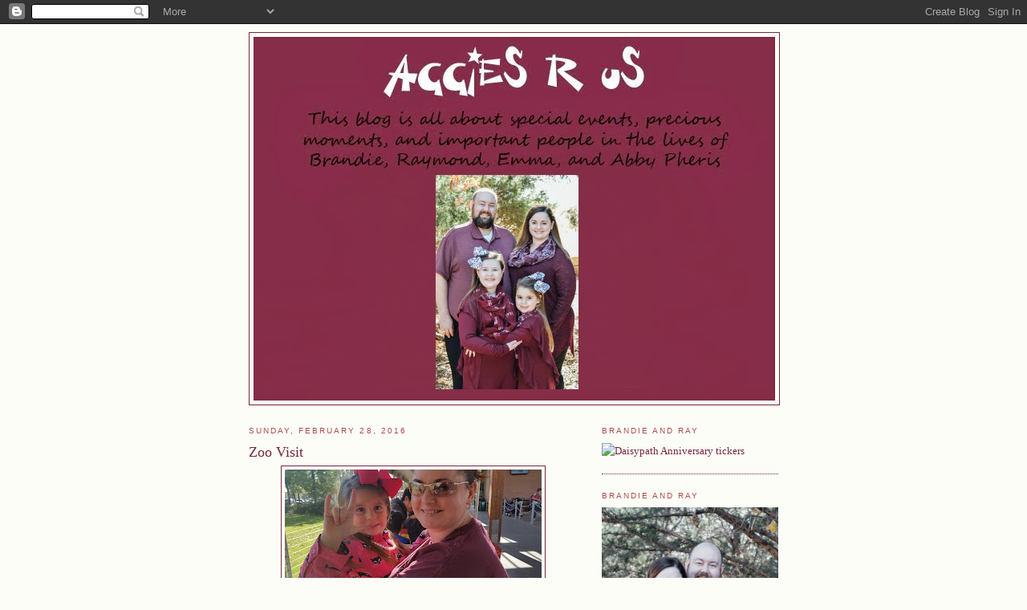

--- FILE ---
content_type: text/html; charset=UTF-8
request_url: http://www.pheris.com/2016/02/
body_size: 21297
content:
<!DOCTYPE html>
<html dir='ltr'>
<head>
<link href='https://www.blogger.com/static/v1/widgets/2944754296-widget_css_bundle.css' rel='stylesheet' type='text/css'/>
<meta content='text/html; charset=UTF-8' http-equiv='Content-Type'/>
<meta content='blogger' name='generator'/>
<link href='http://www.pheris.com/favicon.ico' rel='icon' type='image/x-icon'/>
<link href='http://www.pheris.com/2016/02/' rel='canonical'/>
<link rel="alternate" type="application/atom+xml" title="Aggies R Us - Atom" href="http://www.pheris.com/feeds/posts/default" />
<link rel="alternate" type="application/rss+xml" title="Aggies R Us - RSS" href="http://www.pheris.com/feeds/posts/default?alt=rss" />
<link rel="service.post" type="application/atom+xml" title="Aggies R Us - Atom" href="https://www.blogger.com/feeds/3682888937444036137/posts/default" />
<!--Can't find substitution for tag [blog.ieCssRetrofitLinks]-->
<meta content='http://www.pheris.com/2016/02/' property='og:url'/>
<meta content='Aggies R Us' property='og:title'/>
<meta content='' property='og:description'/>
<title>Aggies R Us: February 2016</title>
<style id='page-skin-1' type='text/css'><!--
/*
-----------------------------------------------
Blogger Template Style
Name:     Minima
Date:     26 Feb 2004
Updated by: Blogger Team
----------------------------------------------- */
/* Use this with templates/template-twocol.html */
body {
background:#fdfdf8;
margin:0;
color:#000000;
font:x-small Georgia Serif;
font-size/* */:/**/small;
font-size: /**/small;
text-align: center;
}
a:link {
color:#75273d;
text-decoration:none;
}
a:visited {
color:#000000;
text-decoration:none;
}
a:hover {
color:#75273d;
text-decoration:underline;
}
a img {
border-width:0;
}
/* Header
-----------------------------------------------
*/
#header-wrapper {
width:660px;
margin:0 auto 10px;
border:1px solid #75273d;
}
#header-inner {
background-position: center;
margin-left: auto;
margin-right: auto;
}
#header {
margin: 5px;
border: 1px solid #75273d;
text-align: center;
color:#660000;
}
#header h1 {
margin:5px 5px 0;
padding:15px 20px .25em;
line-height:1.2em;
text-transform:uppercase;
letter-spacing:.2em;
font: normal normal 200% Georgia, Serif;
}
#header a {
color:#660000;
text-decoration:none;
}
#header a:hover {
color:#660000;
}
#header .description {
margin:0 5px 5px;
padding:0 20px 15px;
max-width:700px;
text-transform:uppercase;
letter-spacing:.2em;
line-height: 1.4em;
font: normal normal 78% 'Trebuchet MS', Trebuchet, Arial, Verdana, Sans-serif;
color: #274e13;
}
#header img {
margin-left: auto;
margin-right: auto;
}
/* Outer-Wrapper
----------------------------------------------- */
#outer-wrapper {
width: 660px;
margin:0 auto;
padding:10px;
text-align:left;
font: normal normal 100% Georgia, Serif;
}
#main-wrapper {
width: 410px;
float: left;
word-wrap: break-word; /* fix for long text breaking sidebar float in IE */
overflow: hidden;     /* fix for long non-text content breaking IE sidebar float */
}
#sidebar-wrapper {
width: 220px;
float: right;
word-wrap: break-word; /* fix for long text breaking sidebar float in IE */
overflow: hidden;      /* fix for long non-text content breaking IE sidebar float */
}
/* Headings
----------------------------------------------- */
h2 {
margin:1.5em 0 .75em;
font:normal normal 78% 'Trebuchet MS',Trebuchet,Arial,Verdana,Sans-serif;
line-height: 1.4em;
text-transform:uppercase;
letter-spacing:.2em;
color:#af4d4a;
}
/* Posts
-----------------------------------------------
*/
h2.date-header {
margin:1.5em 0 .5em;
}
.post {
margin:.5em 0 1.5em;
border-bottom:1px dotted #75273d;
padding-bottom:1.5em;
}
.post h3 {
margin:.25em 0 0;
padding:0 0 4px;
font-size:140%;
font-weight:normal;
line-height:1.4em;
color:#75273d;
}
.post h3 a, .post h3 a:visited, .post h3 strong {
display:block;
text-decoration:none;
color:#75273d;
font-weight:normal;
}
.post h3 strong, .post h3 a:hover {
color:#000000;
}
.post-body {
margin:0 0 .75em;
line-height:1.6em;
}
.post-body blockquote {
line-height:1.3em;
}
.post-footer {
margin: .75em 0;
color:#af4d4a;
text-transform:uppercase;
letter-spacing:.1em;
font: normal normal 78% 'Trebuchet MS', Trebuchet, Arial, Verdana, Sans-serif;
line-height: 1.4em;
}
.comment-link {
margin-left:.6em;
}
.post img, table.tr-caption-container {
padding:4px;
border:1px solid #75273d;
}
.tr-caption-container img {
border: none;
padding: 0;
}
.post blockquote {
margin:1em 20px;
}
.post blockquote p {
margin:.75em 0;
}
/* Comments
----------------------------------------------- */
#comments h4 {
margin:1em 0;
font-weight: bold;
line-height: 1.4em;
text-transform:uppercase;
letter-spacing:.2em;
color: #af4d4a;
}
#comments-block {
margin:1em 0 1.5em;
line-height:1.6em;
}
#comments-block .comment-author {
margin:.5em 0;
}
#comments-block .comment-body {
margin:.25em 0 0;
}
#comments-block .comment-footer {
margin:-.25em 0 2em;
line-height: 1.4em;
text-transform:uppercase;
letter-spacing:.1em;
}
#comments-block .comment-body p {
margin:0 0 .75em;
}
.deleted-comment {
font-style:italic;
color:gray;
}
#blog-pager-newer-link {
float: left;
}
#blog-pager-older-link {
float: right;
}
#blog-pager {
text-align: center;
}
.feed-links {
clear: both;
line-height: 2.5em;
}
/* Sidebar Content
----------------------------------------------- */
.sidebar {
color: #000000;
line-height: 1.5em;
}
.sidebar ul {
list-style:none;
margin:0 0 0;
padding:0 0 0;
}
.sidebar li {
margin:0;
padding-top:0;
padding-right:0;
padding-bottom:.25em;
padding-left:15px;
text-indent:-15px;
line-height:1.5em;
}
.sidebar .widget, .main .widget {
border-bottom:1px dotted #75273d;
margin:0 0 1.5em;
padding:0 0 1.5em;
}
.main .Blog {
border-bottom-width: 0;
}
/* Profile
----------------------------------------------- */
.profile-img {
float: left;
margin-top: 0;
margin-right: 5px;
margin-bottom: 5px;
margin-left: 0;
padding: 4px;
border: 1px solid #75273d;
}
.profile-data {
margin:0;
text-transform:uppercase;
letter-spacing:.1em;
font: normal normal 78% 'Trebuchet MS', Trebuchet, Arial, Verdana, Sans-serif;
color: #af4d4a;
font-weight: bold;
line-height: 1.6em;
}
.profile-datablock {
margin:.5em 0 .5em;
}
.profile-textblock {
margin: 0.5em 0;
line-height: 1.6em;
}
.profile-link {
font: normal normal 78% 'Trebuchet MS', Trebuchet, Arial, Verdana, Sans-serif;
text-transform: uppercase;
letter-spacing: .1em;
}
/* Footer
----------------------------------------------- */
#footer {
width:660px;
clear:both;
margin:0 auto;
padding-top:15px;
line-height: 1.6em;
text-transform:uppercase;
letter-spacing:.1em;
text-align: center;
}

--></style>
<link href='https://www.blogger.com/dyn-css/authorization.css?targetBlogID=3682888937444036137&amp;zx=087938e5-7c9e-495f-9c89-8a705cfe3f3d' media='none' onload='if(media!=&#39;all&#39;)media=&#39;all&#39;' rel='stylesheet'/><noscript><link href='https://www.blogger.com/dyn-css/authorization.css?targetBlogID=3682888937444036137&amp;zx=087938e5-7c9e-495f-9c89-8a705cfe3f3d' rel='stylesheet'/></noscript>
<meta name='google-adsense-platform-account' content='ca-host-pub-1556223355139109'/>
<meta name='google-adsense-platform-domain' content='blogspot.com'/>

</head>
<body>
<div class='navbar section' id='navbar'><div class='widget Navbar' data-version='1' id='Navbar1'><script type="text/javascript">
    function setAttributeOnload(object, attribute, val) {
      if(window.addEventListener) {
        window.addEventListener('load',
          function(){ object[attribute] = val; }, false);
      } else {
        window.attachEvent('onload', function(){ object[attribute] = val; });
      }
    }
  </script>
<div id="navbar-iframe-container"></div>
<script type="text/javascript" src="https://apis.google.com/js/platform.js"></script>
<script type="text/javascript">
      gapi.load("gapi.iframes:gapi.iframes.style.bubble", function() {
        if (gapi.iframes && gapi.iframes.getContext) {
          gapi.iframes.getContext().openChild({
              url: 'https://www.blogger.com/navbar/3682888937444036137?origin\x3dhttp://www.pheris.com',
              where: document.getElementById("navbar-iframe-container"),
              id: "navbar-iframe"
          });
        }
      });
    </script><script type="text/javascript">
(function() {
var script = document.createElement('script');
script.type = 'text/javascript';
script.src = '//pagead2.googlesyndication.com/pagead/js/google_top_exp.js';
var head = document.getElementsByTagName('head')[0];
if (head) {
head.appendChild(script);
}})();
</script>
</div></div>
<div id='outer-wrapper'><div id='wrap2'>
<!-- skip links for text browsers -->
<span id='skiplinks' style='display:none;'>
<a href='#main'>skip to main </a> |
      <a href='#sidebar'>skip to sidebar</a>
</span>
<div id='header-wrapper'>
<div class='header section' id='header'><div class='widget Header' data-version='1' id='Header1'>
<div id='header-inner'>
<a href='http://www.pheris.com/' style='display: block'>
<img alt='Aggies R Us' height='451px; ' id='Header1_headerimg' src='https://blogger.googleusercontent.com/img/b/R29vZ2xl/AVvXsEjUu1wDEnSSt0CYqwcQ3xCqFmqiQA7rB44KhRD_kcDIVY7v0EnkeUvj1PNelUJE87ycPgR7c_JIIJmRfjaCvxdRq3mSIHJYHnFeZier6ebKejoSGRV6XF2KuGHzibv0viyKGbsiQoJclTXj/s650/December+2018+Blog.jpg' style='display: block' width='648px; '/>
</a>
</div>
</div></div>
</div>
<div id='content-wrapper'>
<div id='crosscol-wrapper' style='text-align:center'>
<div class='crosscol no-items section' id='crosscol'></div>
</div>
<div id='main-wrapper'>
<div class='main section' id='main'><div class='widget Blog' data-version='1' id='Blog1'>
<div class='blog-posts hfeed'>

          <div class="date-outer">
        
<h2 class='date-header'><span>Sunday, February 28, 2016</span></h2>

          <div class="date-posts">
        
<div class='post-outer'>
<div class='post hentry uncustomized-post-template' itemprop='blogPost' itemscope='itemscope' itemtype='http://schema.org/BlogPosting'>
<meta content='https://blogger.googleusercontent.com/img/b/R29vZ2xl/AVvXsEgC4fi_MoxDgcwUo2nOPX7ImKqQvIo53e4AmtV0sRAHm6T8qte93UkVOyXiMN3OZEDQWVV7V83pZRYFHJ5H3hnw-7POVfErGRuSm8lUgKz6N6LN6XcXSkazrtp9NhoLSEEC7wAcf7CQSLlX/s320/20160228_100726.jpg' itemprop='image_url'/>
<meta content='3682888937444036137' itemprop='blogId'/>
<meta content='6043561422953981032' itemprop='postId'/>
<a name='6043561422953981032'></a>
<h3 class='post-title entry-title' itemprop='name'>
<a href='http://www.pheris.com/2016/02/zoo-visit.html'>Zoo Visit</a>
</h3>
<div class='post-header'>
<div class='post-header-line-1'></div>
</div>
<div class='post-body entry-content' id='post-body-6043561422953981032' itemprop='description articleBody'>
<div class="separator" style="clear: both; text-align: center;">
<a href="https://blogger.googleusercontent.com/img/b/R29vZ2xl/AVvXsEgC4fi_MoxDgcwUo2nOPX7ImKqQvIo53e4AmtV0sRAHm6T8qte93UkVOyXiMN3OZEDQWVV7V83pZRYFHJ5H3hnw-7POVfErGRuSm8lUgKz6N6LN6XcXSkazrtp9NhoLSEEC7wAcf7CQSLlX/s1600/20160228_100726.jpg" imageanchor="1" style="margin-left: 1em; margin-right: 1em;"><img border="0" height="180" src="https://blogger.googleusercontent.com/img/b/R29vZ2xl/AVvXsEgC4fi_MoxDgcwUo2nOPX7ImKqQvIo53e4AmtV0sRAHm6T8qte93UkVOyXiMN3OZEDQWVV7V83pZRYFHJ5H3hnw-7POVfErGRuSm8lUgKz6N6LN6XcXSkazrtp9NhoLSEEC7wAcf7CQSLlX/s320/20160228_100726.jpg" width="320" /></a></div>
<br />
<div class="separator" style="clear: both; text-align: center;">
<a href="https://blogger.googleusercontent.com/img/b/R29vZ2xl/AVvXsEiHoKzWx5ibl0RAukyYV_l5aRu7_qJtQzA2Y9h9xhM-BPyj6TyeBHwIfVXyCQvVl1S2Efb1OhoIjCGTG6e0rIX1zTcm2jnVC0sfz0G5mSHK8PV7nan6H4u5mfIh2BvXipwpDgrIyogrTmlm/s1600/20160228_100754.jpg" imageanchor="1" style="margin-left: 1em; margin-right: 1em;"><img border="0" height="180" src="https://blogger.googleusercontent.com/img/b/R29vZ2xl/AVvXsEiHoKzWx5ibl0RAukyYV_l5aRu7_qJtQzA2Y9h9xhM-BPyj6TyeBHwIfVXyCQvVl1S2Efb1OhoIjCGTG6e0rIX1zTcm2jnVC0sfz0G5mSHK8PV7nan6H4u5mfIh2BvXipwpDgrIyogrTmlm/s320/20160228_100754.jpg" width="320" /></a></div>
<br />
<div class="separator" style="clear: both; text-align: center;">
<a href="https://blogger.googleusercontent.com/img/b/R29vZ2xl/AVvXsEj3cAvNb6nXWFHV2YeuwyarcyQh5jyHHXfwBKV4CJmHtRVpNRJL_KVFesN1vU0QHKDmYv63HZ7_hNksEq92rJ2PQyewFA3HmbSIp2JBSvIm9Db6RUMu_MVRlI-yosAZVa8h8C5tOpgdFT5P/s1600/20160228_105553.jpg" imageanchor="1" style="margin-left: 1em; margin-right: 1em;"><img border="0" height="180" src="https://blogger.googleusercontent.com/img/b/R29vZ2xl/AVvXsEj3cAvNb6nXWFHV2YeuwyarcyQh5jyHHXfwBKV4CJmHtRVpNRJL_KVFesN1vU0QHKDmYv63HZ7_hNksEq92rJ2PQyewFA3HmbSIp2JBSvIm9Db6RUMu_MVRlI-yosAZVa8h8C5tOpgdFT5P/s320/20160228_105553.jpg" width="320" /></a></div>
<br />
<div class="separator" style="clear: both; text-align: center;">
<a href="https://blogger.googleusercontent.com/img/b/R29vZ2xl/AVvXsEgbKQwOKQ8Y_ThP7V7ZfO_n_jrxUo-tf4KdO1Oa1QOk4QpkA48FUMavmHOU34jBYtewhGvCFEDXL-w3Xdxve9_4rfFES5eTckPGNCITaLOjbDKZcMB_UEvO15sdaUFias9s4pty3MneeDIn/s1600/20160228_105829.jpg" imageanchor="1" style="margin-left: 1em; margin-right: 1em;"><img border="0" height="180" src="https://blogger.googleusercontent.com/img/b/R29vZ2xl/AVvXsEgbKQwOKQ8Y_ThP7V7ZfO_n_jrxUo-tf4KdO1Oa1QOk4QpkA48FUMavmHOU34jBYtewhGvCFEDXL-w3Xdxve9_4rfFES5eTckPGNCITaLOjbDKZcMB_UEvO15sdaUFias9s4pty3MneeDIn/s320/20160228_105829.jpg" width="320" /></a></div>
<br />
<div class="separator" style="clear: both; text-align: center;">
<a href="https://blogger.googleusercontent.com/img/b/R29vZ2xl/AVvXsEjDsAO_y4k1-x3abYCDCBewMpTKW1ifkpwf7Zqd1QOGL3Yq62GCruBvwQoyLxcglfke3R63jpwX4UEQVCGUaaBG-ZslsGlVqjq1gL_uled-tlrIvIMkaLOQRXevLf6YO6JGk6aYTCrbfyK3/s1600/20160228_110128.jpg" imageanchor="1" style="margin-left: 1em; margin-right: 1em;"><img border="0" height="180" src="https://blogger.googleusercontent.com/img/b/R29vZ2xl/AVvXsEjDsAO_y4k1-x3abYCDCBewMpTKW1ifkpwf7Zqd1QOGL3Yq62GCruBvwQoyLxcglfke3R63jpwX4UEQVCGUaaBG-ZslsGlVqjq1gL_uled-tlrIvIMkaLOQRXevLf6YO6JGk6aYTCrbfyK3/s320/20160228_110128.jpg" width="320" /></a></div>
<br />
<div class="separator" style="clear: both; text-align: center;">
<a href="https://blogger.googleusercontent.com/img/b/R29vZ2xl/AVvXsEgzEgRU6db61wCsFwxOLuwrAu5FMZIBfLa9yEtK7NrHbBJVOY2UleMuoQ0gJWoqCTDtHtVbGhMj2HgeWyLuBweeYYl6ld_nyqDrI9x_hRS48ef-m1X0M1IW07wwIFpuGcXydfwChIeQwuBn/s1600/20160228_111644.jpg" imageanchor="1" style="margin-left: 1em; margin-right: 1em;"><img border="0" height="180" src="https://blogger.googleusercontent.com/img/b/R29vZ2xl/AVvXsEgzEgRU6db61wCsFwxOLuwrAu5FMZIBfLa9yEtK7NrHbBJVOY2UleMuoQ0gJWoqCTDtHtVbGhMj2HgeWyLuBweeYYl6ld_nyqDrI9x_hRS48ef-m1X0M1IW07wwIFpuGcXydfwChIeQwuBn/s320/20160228_111644.jpg" width="320" /></a></div>
<br />
<div class="separator" style="clear: both; text-align: center;">
<a href="https://blogger.googleusercontent.com/img/b/R29vZ2xl/AVvXsEib92BBGJb-vCLYUZtISA7ktPvBMtxnso6_vcTcJvPkQFySsftNwp3tmozJYbiXHLTZv6rqm_SgV6cR0M9nGd-4C14bUGd2Hg4AVLPM6kZ8Nj2Ud99Yx6kc-vNy2pYSTAepujV0oxFDSwT3/s1600/20160228_115903.jpg" imageanchor="1" style="margin-left: 1em; margin-right: 1em;"><img border="0" height="180" src="https://blogger.googleusercontent.com/img/b/R29vZ2xl/AVvXsEib92BBGJb-vCLYUZtISA7ktPvBMtxnso6_vcTcJvPkQFySsftNwp3tmozJYbiXHLTZv6rqm_SgV6cR0M9nGd-4C14bUGd2Hg4AVLPM6kZ8Nj2Ud99Yx6kc-vNy2pYSTAepujV0oxFDSwT3/s320/20160228_115903.jpg" width="320" /></a></div>
<br />
<div class="separator" style="clear: both; text-align: center;">
<a href="https://blogger.googleusercontent.com/img/b/R29vZ2xl/AVvXsEjmUhRDTjAFSZIEYOx6dkzZ2jqw8cdYYKM2HzPaguNEOJitTNbzrWOseS_sB_C_C0U5qpbh6mSFu2dVtSRhe_cATwA78HTo_VtxEtcVQSImAGwLn8T-7MnpgxC8A_RYM5pYlJtC1w5dIX7X/s1600/20160228_121534_001.jpg" imageanchor="1" style="margin-left: 1em; margin-right: 1em;"><img border="0" height="180" src="https://blogger.googleusercontent.com/img/b/R29vZ2xl/AVvXsEjmUhRDTjAFSZIEYOx6dkzZ2jqw8cdYYKM2HzPaguNEOJitTNbzrWOseS_sB_C_C0U5qpbh6mSFu2dVtSRhe_cATwA78HTo_VtxEtcVQSImAGwLn8T-7MnpgxC8A_RYM5pYlJtC1w5dIX7X/s320/20160228_121534_001.jpg" width="320" /></a></div>
<br />
<div class="separator" style="clear: both; text-align: center;">
<a href="https://blogger.googleusercontent.com/img/b/R29vZ2xl/AVvXsEjsj2ceb7ReRd9lNwsZZUyPcNwkFG3znSb5n8u4vN6EUHFa8Z7uEyPXfkIH1LAXfLCEMGnNTQQw_voWU7b80sL1mNnbGa8P_iqT65rmw_YnuyA73r9V6lPbKv5I732958_AkpAm7TyZz9TY/s1600/20160228_121554.jpg" imageanchor="1" style="margin-left: 1em; margin-right: 1em;"><img border="0" height="180" src="https://blogger.googleusercontent.com/img/b/R29vZ2xl/AVvXsEjsj2ceb7ReRd9lNwsZZUyPcNwkFG3znSb5n8u4vN6EUHFa8Z7uEyPXfkIH1LAXfLCEMGnNTQQw_voWU7b80sL1mNnbGa8P_iqT65rmw_YnuyA73r9V6lPbKv5I732958_AkpAm7TyZz9TY/s320/20160228_121554.jpg" width="320" /></a></div>
<br />
<div class="separator" style="clear: both; text-align: center;">
<a href="https://blogger.googleusercontent.com/img/b/R29vZ2xl/AVvXsEglNWvHYmpdr106_5AJ-arAHR6h4GjyohI5R2iWirAviZEHSgtsr0ETZjTxWG_l5GMr8iQweku70SZHY9sR-v2-b2yC0AO-qfUN9Wj9dqWwJq77ziRwkD_FbXzQ6q_w_v9gL3FTjSFYb8TX/s1600/20160228_121718.jpg" imageanchor="1" style="margin-left: 1em; margin-right: 1em;"><img border="0" height="180" src="https://blogger.googleusercontent.com/img/b/R29vZ2xl/AVvXsEglNWvHYmpdr106_5AJ-arAHR6h4GjyohI5R2iWirAviZEHSgtsr0ETZjTxWG_l5GMr8iQweku70SZHY9sR-v2-b2yC0AO-qfUN9Wj9dqWwJq77ziRwkD_FbXzQ6q_w_v9gL3FTjSFYb8TX/s320/20160228_121718.jpg" width="320" /></a></div>
<br />
<div class="separator" style="clear: both; text-align: center;">
<a href="https://blogger.googleusercontent.com/img/b/R29vZ2xl/AVvXsEjIM-bq1oIs1QfaKY1GiwJxalRFGYrY-ZrFezdhUIykfYG2uFXyRyvVYyfKD4tM3yNPfDvEf7-p3chEXsS6oGIuHNdDQ6C1BCpOIXW3U-3mXkCBEMKthj8t_B3DkO7loVBsJQmUUwIPBeIZ/s1600/20160228_121725.jpg" imageanchor="1" style="margin-left: 1em; margin-right: 1em;"><img border="0" height="180" src="https://blogger.googleusercontent.com/img/b/R29vZ2xl/AVvXsEjIM-bq1oIs1QfaKY1GiwJxalRFGYrY-ZrFezdhUIykfYG2uFXyRyvVYyfKD4tM3yNPfDvEf7-p3chEXsS6oGIuHNdDQ6C1BCpOIXW3U-3mXkCBEMKthj8t_B3DkO7loVBsJQmUUwIPBeIZ/s320/20160228_121725.jpg" width="320" /></a></div>
<br />
<div style='clear: both;'></div>
</div>
<div class='post-footer'>
<div class='post-footer-line post-footer-line-1'>
<span class='post-author vcard'>
Posted by
<span class='fn' itemprop='author' itemscope='itemscope' itemtype='http://schema.org/Person'>
<meta content='https://www.blogger.com/profile/17675191973537276069' itemprop='url'/>
<a class='g-profile' href='https://www.blogger.com/profile/17675191973537276069' rel='author' title='author profile'>
<span itemprop='name'>Unknown</span>
</a>
</span>
</span>
<span class='post-timestamp'>
at
<meta content='http://www.pheris.com/2016/02/zoo-visit.html' itemprop='url'/>
<a class='timestamp-link' href='http://www.pheris.com/2016/02/zoo-visit.html' rel='bookmark' title='permanent link'><abbr class='published' itemprop='datePublished' title='2016-02-28T23:36:00-06:00'>11:36&#8239;PM</abbr></a>
</span>
<span class='post-comment-link'>
<a class='comment-link' href='https://www.blogger.com/comment/fullpage/post/3682888937444036137/6043561422953981032' onclick=''>
No comments:
  </a>
</span>
<span class='post-icons'>
<span class='item-control blog-admin pid-2081691852'>
<a href='https://www.blogger.com/post-edit.g?blogID=3682888937444036137&postID=6043561422953981032&from=pencil' title='Edit Post'>
<img alt='' class='icon-action' height='18' src='https://resources.blogblog.com/img/icon18_edit_allbkg.gif' width='18'/>
</a>
</span>
</span>
<div class='post-share-buttons goog-inline-block'>
</div>
</div>
<div class='post-footer-line post-footer-line-2'>
<span class='post-labels'>
</span>
</div>
<div class='post-footer-line post-footer-line-3'>
<span class='post-location'>
</span>
</div>
</div>
</div>
</div>
<div class='post-outer'>
<div class='post hentry uncustomized-post-template' itemprop='blogPost' itemscope='itemscope' itemtype='http://schema.org/BlogPosting'>
<meta content='https://blogger.googleusercontent.com/img/b/R29vZ2xl/AVvXsEjFZgwaoxSj-yJxo2zQ1ZbVYYLTY4PdLXbVmQW1e48q4fxV1MXj26ftnoi69XJAhes9WKEH8lh15gA5Jf3XnMTL8mJu6x9t_v8KN1ooWpOQLF1qAuMHkeb-rEAfiQ2-9csg_Ag6CrsSe026/s320/DSC_0366.JPG' itemprop='image_url'/>
<meta content='3682888937444036137' itemprop='blogId'/>
<meta content='5838688176882474637' itemprop='postId'/>
<a name='5838688176882474637'></a>
<h3 class='post-title entry-title' itemprop='name'>
<a href='http://www.pheris.com/2016/02/go-texan-day.html'>Go Texan Day</a>
</h3>
<div class='post-header'>
<div class='post-header-line-1'></div>
</div>
<div class='post-body entry-content' id='post-body-5838688176882474637' itemprop='description articleBody'>
<div class="separator" style="clear: both; text-align: center;">
<a href="https://blogger.googleusercontent.com/img/b/R29vZ2xl/AVvXsEjFZgwaoxSj-yJxo2zQ1ZbVYYLTY4PdLXbVmQW1e48q4fxV1MXj26ftnoi69XJAhes9WKEH8lh15gA5Jf3XnMTL8mJu6x9t_v8KN1ooWpOQLF1qAuMHkeb-rEAfiQ2-9csg_Ag6CrsSe026/s1600/DSC_0366.JPG" imageanchor="1" style="margin-left: 1em; margin-right: 1em;"><img border="0" height="320" src="https://blogger.googleusercontent.com/img/b/R29vZ2xl/AVvXsEjFZgwaoxSj-yJxo2zQ1ZbVYYLTY4PdLXbVmQW1e48q4fxV1MXj26ftnoi69XJAhes9WKEH8lh15gA5Jf3XnMTL8mJu6x9t_v8KN1ooWpOQLF1qAuMHkeb-rEAfiQ2-9csg_Ag6CrsSe026/s320/DSC_0366.JPG" width="211" /></a></div>
<br />
<div class="separator" style="clear: both; text-align: center;">
<a href="https://blogger.googleusercontent.com/img/b/R29vZ2xl/AVvXsEg-UIQEZNCZKIygRiLjXQEpgpE9C8CviXm03w3hGcIIYQP_MHwomU-SD0ub_aCTewA9JUbcnFuYPdmUjnU4bZOZgFpPH9Sm2hETkvL65KJ7J_d8zTNA8eN7Rep7LSp29QOhki5YTOfShAXQ/s1600/DSC_0369.JPG" imageanchor="1" style="margin-left: 1em; margin-right: 1em;"><img border="0" height="320" src="https://blogger.googleusercontent.com/img/b/R29vZ2xl/AVvXsEg-UIQEZNCZKIygRiLjXQEpgpE9C8CviXm03w3hGcIIYQP_MHwomU-SD0ub_aCTewA9JUbcnFuYPdmUjnU4bZOZgFpPH9Sm2hETkvL65KJ7J_d8zTNA8eN7Rep7LSp29QOhki5YTOfShAXQ/s320/DSC_0369.JPG" width="211" /></a></div>
<br />
<div class="separator" style="clear: both; text-align: center;">
<a href="https://blogger.googleusercontent.com/img/b/R29vZ2xl/AVvXsEj82jOlP7G_4XrJWFZDIDd4558GjvPm48XKzL2BP0ATjDwFLzKVbiGz-Yr8LuDQ11tkMf6-NuvA8rDSZjEB-KsKkT2RtOaIHKGJW5mHKIYYJblx7HzjqYHMpu3QzzCFV9bjGDFlIblUYon0/s1600/DSC_0378.JPG" imageanchor="1" style="margin-left: 1em; margin-right: 1em;"><img border="0" height="320" src="https://blogger.googleusercontent.com/img/b/R29vZ2xl/AVvXsEj82jOlP7G_4XrJWFZDIDd4558GjvPm48XKzL2BP0ATjDwFLzKVbiGz-Yr8LuDQ11tkMf6-NuvA8rDSZjEB-KsKkT2RtOaIHKGJW5mHKIYYJblx7HzjqYHMpu3QzzCFV9bjGDFlIblUYon0/s320/DSC_0378.JPG" width="211" /></a></div>
<br />
<div style="text-align: center;">
Our beautiful cowgirls!</div>
<div style='clear: both;'></div>
</div>
<div class='post-footer'>
<div class='post-footer-line post-footer-line-1'>
<span class='post-author vcard'>
Posted by
<span class='fn' itemprop='author' itemscope='itemscope' itemtype='http://schema.org/Person'>
<meta content='https://www.blogger.com/profile/17675191973537276069' itemprop='url'/>
<a class='g-profile' href='https://www.blogger.com/profile/17675191973537276069' rel='author' title='author profile'>
<span itemprop='name'>Unknown</span>
</a>
</span>
</span>
<span class='post-timestamp'>
at
<meta content='http://www.pheris.com/2016/02/go-texan-day.html' itemprop='url'/>
<a class='timestamp-link' href='http://www.pheris.com/2016/02/go-texan-day.html' rel='bookmark' title='permanent link'><abbr class='published' itemprop='datePublished' title='2016-02-28T23:02:00-06:00'>11:02&#8239;PM</abbr></a>
</span>
<span class='post-comment-link'>
<a class='comment-link' href='https://www.blogger.com/comment/fullpage/post/3682888937444036137/5838688176882474637' onclick=''>
No comments:
  </a>
</span>
<span class='post-icons'>
<span class='item-control blog-admin pid-2081691852'>
<a href='https://www.blogger.com/post-edit.g?blogID=3682888937444036137&postID=5838688176882474637&from=pencil' title='Edit Post'>
<img alt='' class='icon-action' height='18' src='https://resources.blogblog.com/img/icon18_edit_allbkg.gif' width='18'/>
</a>
</span>
</span>
<div class='post-share-buttons goog-inline-block'>
</div>
</div>
<div class='post-footer-line post-footer-line-2'>
<span class='post-labels'>
</span>
</div>
<div class='post-footer-line post-footer-line-3'>
<span class='post-location'>
</span>
</div>
</div>
</div>
</div>
<div class='post-outer'>
<div class='post hentry uncustomized-post-template' itemprop='blogPost' itemscope='itemscope' itemtype='http://schema.org/BlogPosting'>
<meta content='https://blogger.googleusercontent.com/img/b/R29vZ2xl/AVvXsEiNExmGwi2hH_09U3SpNK1Dlzz65cB9EwYJXNejpdREhyphenhyphenL4mkwcgLAy_5JBsJJc646-cIUvhOdpgkCSrtSh0-PlMZCy2Ne4b_cD1YmZu_cBZgz5P1_TQaJ2Lcf4xO2PC8xV6foPt6-wvit6/s320/DSC_0273.JPG' itemprop='image_url'/>
<meta content='3682888937444036137' itemprop='blogId'/>
<meta content='8840696790401494023' itemprop='postId'/>
<a name='8840696790401494023'></a>
<h3 class='post-title entry-title' itemprop='name'>
<a href='http://www.pheris.com/2016/02/valentines-day.html'>Valentine's Day</a>
</h3>
<div class='post-header'>
<div class='post-header-line-1'></div>
</div>
<div class='post-body entry-content' id='post-body-8840696790401494023' itemprop='description articleBody'>
<div class="separator" style="clear: both; text-align: center;">
<a href="https://blogger.googleusercontent.com/img/b/R29vZ2xl/AVvXsEiNExmGwi2hH_09U3SpNK1Dlzz65cB9EwYJXNejpdREhyphenhyphenL4mkwcgLAy_5JBsJJc646-cIUvhOdpgkCSrtSh0-PlMZCy2Ne4b_cD1YmZu_cBZgz5P1_TQaJ2Lcf4xO2PC8xV6foPt6-wvit6/s1600/DSC_0273.JPG" imageanchor="1" style="margin-left: 1em; margin-right: 1em;"><img border="0" height="211" src="https://blogger.googleusercontent.com/img/b/R29vZ2xl/AVvXsEiNExmGwi2hH_09U3SpNK1Dlzz65cB9EwYJXNejpdREhyphenhyphenL4mkwcgLAy_5JBsJJc646-cIUvhOdpgkCSrtSh0-PlMZCy2Ne4b_cD1YmZu_cBZgz5P1_TQaJ2Lcf4xO2PC8xV6foPt6-wvit6/s320/DSC_0273.JPG" width="320" /></a></div>
<br />
<div class="separator" style="clear: both; text-align: center;">
<a href="https://blogger.googleusercontent.com/img/b/R29vZ2xl/AVvXsEhcF7yvXE58PXCMVEhuVRbTKzryvHxYjsh93H3-aEZV4f1jXY5LocE-AXFiRAnWTp1GHXOuFSheSa4G11XiwjAs1tKXxx9ujV13CfeLFJgSib6lXF-5lA5OgdOSSwKu1rRJvkmV21lnTwrr/s1600/DSC_0290.JPG" imageanchor="1" style="margin-left: 1em; margin-right: 1em;"><img border="0" height="211" src="https://blogger.googleusercontent.com/img/b/R29vZ2xl/AVvXsEhcF7yvXE58PXCMVEhuVRbTKzryvHxYjsh93H3-aEZV4f1jXY5LocE-AXFiRAnWTp1GHXOuFSheSa4G11XiwjAs1tKXxx9ujV13CfeLFJgSib6lXF-5lA5OgdOSSwKu1rRJvkmV21lnTwrr/s320/DSC_0290.JPG" width="320" /></a></div>
<br />
<div class="separator" style="clear: both; text-align: center;">
<a href="https://blogger.googleusercontent.com/img/b/R29vZ2xl/AVvXsEjCM55WKabKiE45TsOTVGN6BSz-lvJ-QILtJ6gPyDe6yURhXJ2gBjMdg98AEnIMxGEHfl8oNDR_1fmRg-RDwIm79KraJfRRG78MrTcRGbspj1Iew2B_LHBVFWXt5_mxshDeO5QFjbmwd9wX/s1600/DSC_0297.JPG" imageanchor="1" style="margin-left: 1em; margin-right: 1em;"><img border="0" height="320" src="https://blogger.googleusercontent.com/img/b/R29vZ2xl/AVvXsEjCM55WKabKiE45TsOTVGN6BSz-lvJ-QILtJ6gPyDe6yURhXJ2gBjMdg98AEnIMxGEHfl8oNDR_1fmRg-RDwIm79KraJfRRG78MrTcRGbspj1Iew2B_LHBVFWXt5_mxshDeO5QFjbmwd9wX/s320/DSC_0297.JPG" width="211" /></a></div>
<br />
<div class="separator" style="clear: both; text-align: center;">
<a href="https://blogger.googleusercontent.com/img/b/R29vZ2xl/AVvXsEj14ucKXPaXAwD7z5X_whaJX5bb1-rhzJ1YEaAzLV3FOSlphDkfXk-ZGL9F-sxfjOLaYN2eeGL-Gz7n-N69YCocs7gVhAoURPQhnZXP9qM7lQN4EG6Ns61jSL-1KXbffN9Ilz4TWcyu056m/s1600/DSC_0306.JPG" imageanchor="1" style="margin-left: 1em; margin-right: 1em;"><img border="0" height="320" src="https://blogger.googleusercontent.com/img/b/R29vZ2xl/AVvXsEj14ucKXPaXAwD7z5X_whaJX5bb1-rhzJ1YEaAzLV3FOSlphDkfXk-ZGL9F-sxfjOLaYN2eeGL-Gz7n-N69YCocs7gVhAoURPQhnZXP9qM7lQN4EG6Ns61jSL-1KXbffN9Ilz4TWcyu056m/s320/DSC_0306.JPG" width="211" /></a></div>
<br />
<div class="separator" style="clear: both; text-align: center;">
<a href="https://blogger.googleusercontent.com/img/b/R29vZ2xl/AVvXsEh2eCECqdonTpNf5kTF4N-Ft_R5PGMjMIUiHgT1sD1S-R1lGA66JPHbsArGrmnRGxsqeILFLwgTDOqvn3csAC_aU4JFDbrTbFodCEBqoei5ceJrw-Z9A3j_OYMsinfm42jLAkuasAudtZ1w/s1600/DSC_0316.JPG" imageanchor="1" style="margin-left: 1em; margin-right: 1em;"><img border="0" height="320" src="https://blogger.googleusercontent.com/img/b/R29vZ2xl/AVvXsEh2eCECqdonTpNf5kTF4N-Ft_R5PGMjMIUiHgT1sD1S-R1lGA66JPHbsArGrmnRGxsqeILFLwgTDOqvn3csAC_aU4JFDbrTbFodCEBqoei5ceJrw-Z9A3j_OYMsinfm42jLAkuasAudtZ1w/s320/DSC_0316.JPG" width="211" /></a></div>
<br />
<div class="separator" style="clear: both; text-align: center;">
<a href="https://blogger.googleusercontent.com/img/b/R29vZ2xl/AVvXsEgHu-5QSh0A_2_vLfVKfmWsXXsC2jYhjC3q0-Mr0MuKWtSRhXQDSKRhj-VBaMhu9FhlBhsMJC30S31ZLqMhkGWTqRWQuFiZwakS3wD99VkDuiybxYMAk3V2Tks3VD0aOp1lx96QWkmIeRrT/s1600/DSC_0331.JPG" imageanchor="1" style="margin-left: 1em; margin-right: 1em;"><img border="0" height="211" src="https://blogger.googleusercontent.com/img/b/R29vZ2xl/AVvXsEgHu-5QSh0A_2_vLfVKfmWsXXsC2jYhjC3q0-Mr0MuKWtSRhXQDSKRhj-VBaMhu9FhlBhsMJC30S31ZLqMhkGWTqRWQuFiZwakS3wD99VkDuiybxYMAk3V2Tks3VD0aOp1lx96QWkmIeRrT/s320/DSC_0331.JPG" width="320" /></a></div>
<br />
<div class="separator" style="clear: both; text-align: center;">
<a href="https://blogger.googleusercontent.com/img/b/R29vZ2xl/AVvXsEhsLOFs8sHyvjT0H-n1FVvhHOW87PDdd9uA557SS9DsYclpsbvvLRGRESwVUbpXoo8BxF-pR4ioxiI44u3yhxLVw-Jv7cPa1tGlFOtOViwy2mhzLqoFIaHJMTCo1TZp-LpqnurTu-48R_Z0/s1600/DSC_0344.JPG" imageanchor="1" style="margin-left: 1em; margin-right: 1em;"><img border="0" height="211" src="https://blogger.googleusercontent.com/img/b/R29vZ2xl/AVvXsEhsLOFs8sHyvjT0H-n1FVvhHOW87PDdd9uA557SS9DsYclpsbvvLRGRESwVUbpXoo8BxF-pR4ioxiI44u3yhxLVw-Jv7cPa1tGlFOtOViwy2mhzLqoFIaHJMTCo1TZp-LpqnurTu-48R_Z0/s320/DSC_0344.JPG" width="320" /></a></div>
<br />
The girls wore different outfits through Valentine's week. &nbsp;We are glad they get so excited to celebrate the different holidays!
<div style='clear: both;'></div>
</div>
<div class='post-footer'>
<div class='post-footer-line post-footer-line-1'>
<span class='post-author vcard'>
Posted by
<span class='fn' itemprop='author' itemscope='itemscope' itemtype='http://schema.org/Person'>
<meta content='https://www.blogger.com/profile/17675191973537276069' itemprop='url'/>
<a class='g-profile' href='https://www.blogger.com/profile/17675191973537276069' rel='author' title='author profile'>
<span itemprop='name'>Unknown</span>
</a>
</span>
</span>
<span class='post-timestamp'>
at
<meta content='http://www.pheris.com/2016/02/valentines-day.html' itemprop='url'/>
<a class='timestamp-link' href='http://www.pheris.com/2016/02/valentines-day.html' rel='bookmark' title='permanent link'><abbr class='published' itemprop='datePublished' title='2016-02-28T22:56:00-06:00'>10:56&#8239;PM</abbr></a>
</span>
<span class='post-comment-link'>
<a class='comment-link' href='https://www.blogger.com/comment/fullpage/post/3682888937444036137/8840696790401494023' onclick=''>
No comments:
  </a>
</span>
<span class='post-icons'>
<span class='item-control blog-admin pid-2081691852'>
<a href='https://www.blogger.com/post-edit.g?blogID=3682888937444036137&postID=8840696790401494023&from=pencil' title='Edit Post'>
<img alt='' class='icon-action' height='18' src='https://resources.blogblog.com/img/icon18_edit_allbkg.gif' width='18'/>
</a>
</span>
</span>
<div class='post-share-buttons goog-inline-block'>
</div>
</div>
<div class='post-footer-line post-footer-line-2'>
<span class='post-labels'>
</span>
</div>
<div class='post-footer-line post-footer-line-3'>
<span class='post-location'>
</span>
</div>
</div>
</div>
</div>
<div class='post-outer'>
<div class='post hentry uncustomized-post-template' itemprop='blogPost' itemscope='itemscope' itemtype='http://schema.org/BlogPosting'>
<meta content='https://blogger.googleusercontent.com/img/b/R29vZ2xl/AVvXsEhOdZD1gIusx0zBVXi9oBZlEoWr7HYG1G3P-efx_xeoBf0xd3c1APII8N7J7UNP8awKXdzQh3ktv1C_ZsYygTpm7Y4jVuvwNOh6z-MaerdtqSX5jpOIxR-JfUSCtoXxXzB7dtHDj-zCcgqm/s320/DSC_0263.JPG' itemprop='image_url'/>
<meta content='3682888937444036137' itemprop='blogId'/>
<meta content='9162636839112600809' itemprop='postId'/>
<a name='9162636839112600809'></a>
<h3 class='post-title entry-title' itemprop='name'>
<a href='http://www.pheris.com/2016/02/valentines-boxes.html'>Valentine's Boxes</a>
</h3>
<div class='post-header'>
<div class='post-header-line-1'></div>
</div>
<div class='post-body entry-content' id='post-body-9162636839112600809' itemprop='description articleBody'>
<div class="separator" style="clear: both; text-align: center;">
<a href="https://blogger.googleusercontent.com/img/b/R29vZ2xl/AVvXsEhOdZD1gIusx0zBVXi9oBZlEoWr7HYG1G3P-efx_xeoBf0xd3c1APII8N7J7UNP8awKXdzQh3ktv1C_ZsYygTpm7Y4jVuvwNOh6z-MaerdtqSX5jpOIxR-JfUSCtoXxXzB7dtHDj-zCcgqm/s1600/DSC_0263.JPG" imageanchor="1" style="margin-left: 1em; margin-right: 1em;"><img border="0" height="211" src="https://blogger.googleusercontent.com/img/b/R29vZ2xl/AVvXsEhOdZD1gIusx0zBVXi9oBZlEoWr7HYG1G3P-efx_xeoBf0xd3c1APII8N7J7UNP8awKXdzQh3ktv1C_ZsYygTpm7Y4jVuvwNOh6z-MaerdtqSX5jpOIxR-JfUSCtoXxXzB7dtHDj-zCcgqm/s320/DSC_0263.JPG" width="320" /></a></div>
<br />
<div class="separator" style="clear: both; text-align: center;">
<a href="https://blogger.googleusercontent.com/img/b/R29vZ2xl/AVvXsEi5sdHNrBj32GZVa2JAL7HEyAwYG1MTld5CRkTMj2BhszwRjBCpx5te-5utuN0Siactb0k2AgxrUFA8XWzX0zhKs-A2EkLtHIe-fh_SI1YAqn5q2UaQK-xXVkckOhs0-5KYGWeC-DVDiO6r/s1600/DSC_0265.JPG" imageanchor="1" style="margin-left: 1em; margin-right: 1em;"><img border="0" height="211" src="https://blogger.googleusercontent.com/img/b/R29vZ2xl/AVvXsEi5sdHNrBj32GZVa2JAL7HEyAwYG1MTld5CRkTMj2BhszwRjBCpx5te-5utuN0Siactb0k2AgxrUFA8XWzX0zhKs-A2EkLtHIe-fh_SI1YAqn5q2UaQK-xXVkckOhs0-5KYGWeC-DVDiO6r/s320/DSC_0265.JPG" width="320" /></a></div>
<br />
<div class="separator" style="clear: both; text-align: center;">
<a href="https://blogger.googleusercontent.com/img/b/R29vZ2xl/AVvXsEjAK5uOMcGef0vaamBtjyElfbl4hEVLK19upeQTbKILNMhHx0nF4xPxgrDgurIDRwNqrQUcyLvPn50hFXoniwwkuMilFhKy6YNngWA5Z6OUg7masn2NDqmZYjvfLia5tNUG08y-U561in6M/s1600/DSC_0266.JPG" imageanchor="1" style="margin-left: 1em; margin-right: 1em;"><img border="0" height="211" src="https://blogger.googleusercontent.com/img/b/R29vZ2xl/AVvXsEjAK5uOMcGef0vaamBtjyElfbl4hEVLK19upeQTbKILNMhHx0nF4xPxgrDgurIDRwNqrQUcyLvPn50hFXoniwwkuMilFhKy6YNngWA5Z6OUg7masn2NDqmZYjvfLia5tNUG08y-U561in6M/s320/DSC_0266.JPG" width="320" /></a></div>
<br />
The girls chose their own design for their boxes they took to school for their Valentine's parties. &nbsp;Emma wanted a heart theme, while Abby chose a castle theme. &nbsp;They helped me put them together and were really excited!
<div style='clear: both;'></div>
</div>
<div class='post-footer'>
<div class='post-footer-line post-footer-line-1'>
<span class='post-author vcard'>
Posted by
<span class='fn' itemprop='author' itemscope='itemscope' itemtype='http://schema.org/Person'>
<meta content='https://www.blogger.com/profile/17675191973537276069' itemprop='url'/>
<a class='g-profile' href='https://www.blogger.com/profile/17675191973537276069' rel='author' title='author profile'>
<span itemprop='name'>Unknown</span>
</a>
</span>
</span>
<span class='post-timestamp'>
at
<meta content='http://www.pheris.com/2016/02/valentines-boxes.html' itemprop='url'/>
<a class='timestamp-link' href='http://www.pheris.com/2016/02/valentines-boxes.html' rel='bookmark' title='permanent link'><abbr class='published' itemprop='datePublished' title='2016-02-28T22:17:00-06:00'>10:17&#8239;PM</abbr></a>
</span>
<span class='post-comment-link'>
<a class='comment-link' href='https://www.blogger.com/comment/fullpage/post/3682888937444036137/9162636839112600809' onclick=''>
No comments:
  </a>
</span>
<span class='post-icons'>
<span class='item-control blog-admin pid-2081691852'>
<a href='https://www.blogger.com/post-edit.g?blogID=3682888937444036137&postID=9162636839112600809&from=pencil' title='Edit Post'>
<img alt='' class='icon-action' height='18' src='https://resources.blogblog.com/img/icon18_edit_allbkg.gif' width='18'/>
</a>
</span>
</span>
<div class='post-share-buttons goog-inline-block'>
</div>
</div>
<div class='post-footer-line post-footer-line-2'>
<span class='post-labels'>
</span>
</div>
<div class='post-footer-line post-footer-line-3'>
<span class='post-location'>
</span>
</div>
</div>
</div>
</div>
<div class='post-outer'>
<div class='post hentry uncustomized-post-template' itemprop='blogPost' itemscope='itemscope' itemtype='http://schema.org/BlogPosting'>
<meta content='3682888937444036137' itemprop='blogId'/>
<meta content='2649863129566815730' itemprop='postId'/>
<a name='2649863129566815730'></a>
<h3 class='post-title entry-title' itemprop='name'>
<a href='http://www.pheris.com/2016/02/bed-store.html'>Bed Store</a>
</h3>
<div class='post-header'>
<div class='post-header-line-1'></div>
</div>
<div class='post-body entry-content' id='post-body-2649863129566815730' itemprop='description articleBody'>
<div class="separator" style="clear: both; text-align: center;">
<iframe allowfullscreen="allowfullscreen" class="b-hbp-video b-uploaded" frameborder="0" height="266" id="BLOGGER-video-324b29eabbba30a9-16704" mozallowfullscreen="mozallowfullscreen" src="https://www.blogger.com/video.g?token=AD6v5dxbYSX85_GhIdafnbLcg8P_UgQXVelnOvFiJw8CAP-Un-UkK7h5pnUAF8kCrt5uWeFf9wn9KAdS-Q6RA6YRrX8Q0MrtdUM-zlt1V4vBTbfBO9wrDQBDqMo2vIFNb1E615FdsFSl" webkitallowfullscreen="webkitallowfullscreen" width="320"></iframe></div>
<br />
We went mattress shopping. &nbsp;We went to one place that manufactured their own mattresses, and they wanted to prove they strength of their coils, so they let the girls bounce on the innerspring layer. &nbsp;Impressive!
<div style='clear: both;'></div>
</div>
<div class='post-footer'>
<div class='post-footer-line post-footer-line-1'>
<span class='post-author vcard'>
Posted by
<span class='fn' itemprop='author' itemscope='itemscope' itemtype='http://schema.org/Person'>
<meta content='https://www.blogger.com/profile/17675191973537276069' itemprop='url'/>
<a class='g-profile' href='https://www.blogger.com/profile/17675191973537276069' rel='author' title='author profile'>
<span itemprop='name'>Unknown</span>
</a>
</span>
</span>
<span class='post-timestamp'>
at
<meta content='http://www.pheris.com/2016/02/bed-store.html' itemprop='url'/>
<a class='timestamp-link' href='http://www.pheris.com/2016/02/bed-store.html' rel='bookmark' title='permanent link'><abbr class='published' itemprop='datePublished' title='2016-02-28T22:06:00-06:00'>10:06&#8239;PM</abbr></a>
</span>
<span class='post-comment-link'>
<a class='comment-link' href='https://www.blogger.com/comment/fullpage/post/3682888937444036137/2649863129566815730' onclick=''>
No comments:
  </a>
</span>
<span class='post-icons'>
<span class='item-control blog-admin pid-2081691852'>
<a href='https://www.blogger.com/post-edit.g?blogID=3682888937444036137&postID=2649863129566815730&from=pencil' title='Edit Post'>
<img alt='' class='icon-action' height='18' src='https://resources.blogblog.com/img/icon18_edit_allbkg.gif' width='18'/>
</a>
</span>
</span>
<div class='post-share-buttons goog-inline-block'>
</div>
</div>
<div class='post-footer-line post-footer-line-2'>
<span class='post-labels'>
</span>
</div>
<div class='post-footer-line post-footer-line-3'>
<span class='post-location'>
</span>
</div>
</div>
</div>
</div>
<div class='post-outer'>
<div class='post hentry uncustomized-post-template' itemprop='blogPost' itemscope='itemscope' itemtype='http://schema.org/BlogPosting'>
<meta content='https://blogger.googleusercontent.com/img/b/R29vZ2xl/AVvXsEjE0MwAwKqTJjgKgT-PPcR_wBvlcREouXya6-Loq1clg2xTf6H_D7pfIZI3r4dKpG_jDmqbDwpoHcGHJNI9ISy5hrU1Efesofjss1ygZSqQ8yRuMTuWH0UkmXD-V1ECOJAGBLrbQJHWPz7j/s320/20160219_154617.jpg' itemprop='image_url'/>
<meta content='3682888937444036137' itemprop='blogId'/>
<meta content='3271387806448831663' itemprop='postId'/>
<a name='3271387806448831663'></a>
<h3 class='post-title entry-title' itemprop='name'>
<a href='http://www.pheris.com/2016/02/abby-lion.html'>Abby the Lion</a>
</h3>
<div class='post-header'>
<div class='post-header-line-1'></div>
</div>
<div class='post-body entry-content' id='post-body-3271387806448831663' itemprop='description articleBody'>
<div class="separator" style="clear: both; text-align: center;">
<a href="https://blogger.googleusercontent.com/img/b/R29vZ2xl/AVvXsEjE0MwAwKqTJjgKgT-PPcR_wBvlcREouXya6-Loq1clg2xTf6H_D7pfIZI3r4dKpG_jDmqbDwpoHcGHJNI9ISy5hrU1Efesofjss1ygZSqQ8yRuMTuWH0UkmXD-V1ECOJAGBLrbQJHWPz7j/s1600/20160219_154617.jpg" imageanchor="1" style="margin-left: 1em; margin-right: 1em;"><img border="0" height="180" src="https://blogger.googleusercontent.com/img/b/R29vZ2xl/AVvXsEjE0MwAwKqTJjgKgT-PPcR_wBvlcREouXya6-Loq1clg2xTf6H_D7pfIZI3r4dKpG_jDmqbDwpoHcGHJNI9ISy5hrU1Efesofjss1ygZSqQ8yRuMTuWH0UkmXD-V1ECOJAGBLrbQJHWPz7j/s320/20160219_154617.jpg" width="320" /></a></div>
<br />
Abby wanted to dress us to surprise Emma when she got home. &nbsp;What she didn't tell me was that she was going to get into her Mommy's makeup an decorate her face. &nbsp;She said she wanted to be a scary tiger. &nbsp;Looks like she nailed it!
<div style='clear: both;'></div>
</div>
<div class='post-footer'>
<div class='post-footer-line post-footer-line-1'>
<span class='post-author vcard'>
Posted by
<span class='fn' itemprop='author' itemscope='itemscope' itemtype='http://schema.org/Person'>
<meta content='https://www.blogger.com/profile/17675191973537276069' itemprop='url'/>
<a class='g-profile' href='https://www.blogger.com/profile/17675191973537276069' rel='author' title='author profile'>
<span itemprop='name'>Unknown</span>
</a>
</span>
</span>
<span class='post-timestamp'>
at
<meta content='http://www.pheris.com/2016/02/abby-lion.html' itemprop='url'/>
<a class='timestamp-link' href='http://www.pheris.com/2016/02/abby-lion.html' rel='bookmark' title='permanent link'><abbr class='published' itemprop='datePublished' title='2016-02-28T21:59:00-06:00'>9:59&#8239;PM</abbr></a>
</span>
<span class='post-comment-link'>
<a class='comment-link' href='https://www.blogger.com/comment/fullpage/post/3682888937444036137/3271387806448831663' onclick=''>
No comments:
  </a>
</span>
<span class='post-icons'>
<span class='item-control blog-admin pid-2081691852'>
<a href='https://www.blogger.com/post-edit.g?blogID=3682888937444036137&postID=3271387806448831663&from=pencil' title='Edit Post'>
<img alt='' class='icon-action' height='18' src='https://resources.blogblog.com/img/icon18_edit_allbkg.gif' width='18'/>
</a>
</span>
</span>
<div class='post-share-buttons goog-inline-block'>
</div>
</div>
<div class='post-footer-line post-footer-line-2'>
<span class='post-labels'>
</span>
</div>
<div class='post-footer-line post-footer-line-3'>
<span class='post-location'>
</span>
</div>
</div>
</div>
</div>
<div class='post-outer'>
<div class='post hentry uncustomized-post-template' itemprop='blogPost' itemscope='itemscope' itemtype='http://schema.org/BlogPosting'>
<meta content='https://blogger.googleusercontent.com/img/b/R29vZ2xl/AVvXsEgzmMurVSomiQyMFfs2jMVJyEYRm9pIJrDE4DpfitAlVnkZ8BlP8P7_Wjsgdmxgds7aJzax-QAN0JYHTuy7sxTv0OOS5nQeMNmYMiH_0Jw-_3UubrrRkqaEoK_NNRk3uO5GNpzywrLHiKdj/s320/20160219_095914.jpg' itemprop='image_url'/>
<meta content='3682888937444036137' itemprop='blogId'/>
<meta content='5298173501374245987' itemprop='postId'/>
<a name='5298173501374245987'></a>
<h3 class='post-title entry-title' itemprop='name'>
<a href='http://www.pheris.com/2016/02/abbys-childrens-museum-field-trip.html'>Abby's Children's Museum Field Trip</a>
</h3>
<div class='post-header'>
<div class='post-header-line-1'></div>
</div>
<div class='post-body entry-content' id='post-body-5298173501374245987' itemprop='description articleBody'>
<div class="separator" style="clear: both; text-align: center;">
<a href="https://blogger.googleusercontent.com/img/b/R29vZ2xl/AVvXsEgzmMurVSomiQyMFfs2jMVJyEYRm9pIJrDE4DpfitAlVnkZ8BlP8P7_Wjsgdmxgds7aJzax-QAN0JYHTuy7sxTv0OOS5nQeMNmYMiH_0Jw-_3UubrrRkqaEoK_NNRk3uO5GNpzywrLHiKdj/s1600/20160219_095914.jpg" imageanchor="1" style="margin-left: 1em; margin-right: 1em;"><img border="0" height="180" src="https://blogger.googleusercontent.com/img/b/R29vZ2xl/AVvXsEgzmMurVSomiQyMFfs2jMVJyEYRm9pIJrDE4DpfitAlVnkZ8BlP8P7_Wjsgdmxgds7aJzax-QAN0JYHTuy7sxTv0OOS5nQeMNmYMiH_0Jw-_3UubrrRkqaEoK_NNRk3uO5GNpzywrLHiKdj/s320/20160219_095914.jpg" width="320" /></a></div>
<br />
<div class="separator" style="clear: both; text-align: center;">
<a href="https://blogger.googleusercontent.com/img/b/R29vZ2xl/AVvXsEiHb9u5-ozquMWaLYWi_DMN3lcovZhpZrHxQcng7Icl-ZkzOY-eP-JiqZhG9Gg6w2bWtBlhe_fyMxnJTpPGMtDcjInqKYcCGllh83B8hN4xcSpRiEbcwfoWm8c-YwtYBU_KXZA5IkEuAxZu/s1600/20160219_113752.jpg" imageanchor="1" style="margin-left: 1em; margin-right: 1em;"><img border="0" height="180" src="https://blogger.googleusercontent.com/img/b/R29vZ2xl/AVvXsEiHb9u5-ozquMWaLYWi_DMN3lcovZhpZrHxQcng7Icl-ZkzOY-eP-JiqZhG9Gg6w2bWtBlhe_fyMxnJTpPGMtDcjInqKYcCGllh83B8hN4xcSpRiEbcwfoWm8c-YwtYBU_KXZA5IkEuAxZu/s320/20160219_113752.jpg" width="320" /></a></div>
<br />
<div class="separator" style="clear: both; text-align: center;">
<a href="https://blogger.googleusercontent.com/img/b/R29vZ2xl/AVvXsEjILM150g1mjymyWG0LsF6_mE_WvKVotZ8q64SmzDMvnMHVeqEaqLjbYJxNg-K-3zY8kcNQApo17vkoO5Yz0rTB9kxPlyCiTc58R0vE-RZdJSBo5iExvAFvxepjRYKMaPqOkWd2HQd1oBD3/s1600/20160219_114448%25280%2529.jpg" imageanchor="1" style="margin-left: 1em; margin-right: 1em;"><img border="0" height="180" src="https://blogger.googleusercontent.com/img/b/R29vZ2xl/AVvXsEjILM150g1mjymyWG0LsF6_mE_WvKVotZ8q64SmzDMvnMHVeqEaqLjbYJxNg-K-3zY8kcNQApo17vkoO5Yz0rTB9kxPlyCiTc58R0vE-RZdJSBo5iExvAFvxepjRYKMaPqOkWd2HQd1oBD3/s320/20160219_114448%25280%2529.jpg" width="320" /></a></div>
<br />
<div class="separator" style="clear: both; text-align: center;">
<a href="https://blogger.googleusercontent.com/img/b/R29vZ2xl/AVvXsEgM_VCGedgce1bLQ6qQ9NNEIC7a0PzS2vXgqLnDxuy3S-sL-ud5FvVLkj_ttz3WhTl4rZ7-7lPXxF3eCQd-xTUHGx2BzmB3xu5I9n1AhsU6iwNkO3d8eaIRD6bBLyzfMHB0mmTMmokshffp/s1600/20160219_114610.jpg" imageanchor="1" style="margin-left: 1em; margin-right: 1em;"><img border="0" height="180" src="https://blogger.googleusercontent.com/img/b/R29vZ2xl/AVvXsEgM_VCGedgce1bLQ6qQ9NNEIC7a0PzS2vXgqLnDxuy3S-sL-ud5FvVLkj_ttz3WhTl4rZ7-7lPXxF3eCQd-xTUHGx2BzmB3xu5I9n1AhsU6iwNkO3d8eaIRD6bBLyzfMHB0mmTMmokshffp/s320/20160219_114610.jpg" width="320" /></a></div>
<br />
<div class="separator" style="clear: both; text-align: center;">
<a href="https://blogger.googleusercontent.com/img/b/R29vZ2xl/AVvXsEjoYxy3M_fVvkCV5QKwmlEJJlX6dAKX8iu0hIN4lhaUSZVXevbPYRyql8LPrm-A5zQ4IQDy7UJW1VINzTYde7qerj2eFD-H_P1IKZ4TaK_OeApR53EqfVaEguFWGM28ZmAI-hgTpr-llMLx/s1600/20160219_114758.jpg" imageanchor="1" style="margin-left: 1em; margin-right: 1em;"><img border="0" height="180" src="https://blogger.googleusercontent.com/img/b/R29vZ2xl/AVvXsEjoYxy3M_fVvkCV5QKwmlEJJlX6dAKX8iu0hIN4lhaUSZVXevbPYRyql8LPrm-A5zQ4IQDy7UJW1VINzTYde7qerj2eFD-H_P1IKZ4TaK_OeApR53EqfVaEguFWGM28ZmAI-hgTpr-llMLx/s320/20160219_114758.jpg" width="320" /></a></div>
<br />
<div class="separator" style="clear: both; text-align: center;">
<a href="https://blogger.googleusercontent.com/img/b/R29vZ2xl/AVvXsEhcMGekSPYuR_v6ggQRdoobW87N5ODCP4O7oUNMKHfu6KuOSQYzvAW66kRRj0LWpeTGljuwdEnrd54igSbTD6x_PCmcI-0mE4zOoT5R0g3_IA5X_Y1z1LoliWGU_DDeT9vPFTVzOAS2Sjeg/s1600/20160219_120019.jpg" imageanchor="1" style="margin-left: 1em; margin-right: 1em;"><img border="0" height="180" src="https://blogger.googleusercontent.com/img/b/R29vZ2xl/AVvXsEhcMGekSPYuR_v6ggQRdoobW87N5ODCP4O7oUNMKHfu6KuOSQYzvAW66kRRj0LWpeTGljuwdEnrd54igSbTD6x_PCmcI-0mE4zOoT5R0g3_IA5X_Y1z1LoliWGU_DDeT9vPFTVzOAS2Sjeg/s320/20160219_120019.jpg" width="320" /></a></div>
<br />
<div class="separator" style="clear: both; text-align: center;">
<a href="https://blogger.googleusercontent.com/img/b/R29vZ2xl/AVvXsEhaqLRXASFQU4V9CAj3N4MGjpEb6VDaMC0QWzKhb2dqadUAagPWX4HUl3AB_181Rqk6YBO3x-MWaUB7bG5pVW6zuVYJgFhKfVXGknLgbdfjSe5CeiQLJyyXep0xfQHrjS_bOl5XWHy5b5JV/s1600/20160219_120412.jpg" imageanchor="1" style="margin-left: 1em; margin-right: 1em;"><img border="0" height="180" src="https://blogger.googleusercontent.com/img/b/R29vZ2xl/AVvXsEhaqLRXASFQU4V9CAj3N4MGjpEb6VDaMC0QWzKhb2dqadUAagPWX4HUl3AB_181Rqk6YBO3x-MWaUB7bG5pVW6zuVYJgFhKfVXGknLgbdfjSe5CeiQLJyyXep0xfQHrjS_bOl5XWHy5b5JV/s320/20160219_120412.jpg" width="320" /></a></div>
<br />
<div class="separator" style="clear: both; text-align: center;">
<a href="https://blogger.googleusercontent.com/img/b/R29vZ2xl/AVvXsEgyMYgTYsiPCb9rtFS99F3_yCUMJ9VRPg91tonpcH5ZdYDj5E1CTUYcZLIk5gQEwsy535GPQ8PH7PbJdFmoBpTiG5Q5zVa4hp63RF0Kk7c8vIgwAXJJg76CXGRkZrVQnErbaaGRvAT19Vuu/s1600/20160219_120942.jpg" imageanchor="1" style="margin-left: 1em; margin-right: 1em;"><img border="0" height="180" src="https://blogger.googleusercontent.com/img/b/R29vZ2xl/AVvXsEgyMYgTYsiPCb9rtFS99F3_yCUMJ9VRPg91tonpcH5ZdYDj5E1CTUYcZLIk5gQEwsy535GPQ8PH7PbJdFmoBpTiG5Q5zVa4hp63RF0Kk7c8vIgwAXJJg76CXGRkZrVQnErbaaGRvAT19Vuu/s320/20160219_120942.jpg" width="320" /></a></div>
<br />
<div class="separator" style="clear: both; text-align: center;">
<a href="https://blogger.googleusercontent.com/img/b/R29vZ2xl/AVvXsEj_ddgSRseTI3adXX7cJC94Bkm9P5C5Eh0WiLY5CwAUUC0qkbkYeQ0-vJNNGW2PU1b2t-FYa0cWR4uuxHvUWHyasVkJ-Kfzq4FqbF3-wl8EzOzhPQIEWwGt_SgY-KvjNPN3PHD5FjrOCqRB/s1600/20160219_121430.jpg" imageanchor="1" style="margin-left: 1em; margin-right: 1em;"><img border="0" height="180" src="https://blogger.googleusercontent.com/img/b/R29vZ2xl/AVvXsEj_ddgSRseTI3adXX7cJC94Bkm9P5C5Eh0WiLY5CwAUUC0qkbkYeQ0-vJNNGW2PU1b2t-FYa0cWR4uuxHvUWHyasVkJ-Kfzq4FqbF3-wl8EzOzhPQIEWwGt_SgY-KvjNPN3PHD5FjrOCqRB/s320/20160219_121430.jpg" width="320" /></a></div>
<br />
<div class="separator" style="clear: both; text-align: center;">
<a href="https://blogger.googleusercontent.com/img/b/R29vZ2xl/AVvXsEjr-8D0VYUc-z0ppBHIK2DLRa7xomHgchk939GyxrW9VdWzDdrkFwkziCeUK-kXwYkFaT1lLMi8_0Zjy-EId1JToXTHAnWDmiesphfUwVvBc5aUjN8McaWLBwB7CkK9JheGdXCoCeRDFk4z/s1600/20160219_122201.jpg" imageanchor="1" style="margin-left: 1em; margin-right: 1em;"><img border="0" height="180" src="https://blogger.googleusercontent.com/img/b/R29vZ2xl/AVvXsEjr-8D0VYUc-z0ppBHIK2DLRa7xomHgchk939GyxrW9VdWzDdrkFwkziCeUK-kXwYkFaT1lLMi8_0Zjy-EId1JToXTHAnWDmiesphfUwVvBc5aUjN8McaWLBwB7CkK9JheGdXCoCeRDFk4z/s320/20160219_122201.jpg" width="320" /></a></div>
<br />
<div class="separator" style="clear: both; text-align: center;">
<a href="https://blogger.googleusercontent.com/img/b/R29vZ2xl/AVvXsEhL0ejT_7XW4IBhsFkQBngD1Am_44OBspFYmuQy71F0jsCW0dBTQTOX662G44BJAUNHBg_pCR85koF6QiPkVawA7hlEIpXyaVIWcRXD7uiZzgvliZXezv9k8jLzapsGx3Wu3k5JChLOYGrV/s1600/20160219_122533.jpg" imageanchor="1" style="margin-left: 1em; margin-right: 1em;"><img border="0" height="180" src="https://blogger.googleusercontent.com/img/b/R29vZ2xl/AVvXsEhL0ejT_7XW4IBhsFkQBngD1Am_44OBspFYmuQy71F0jsCW0dBTQTOX662G44BJAUNHBg_pCR85koF6QiPkVawA7hlEIpXyaVIWcRXD7uiZzgvliZXezv9k8jLzapsGx3Wu3k5JChLOYGrV/s320/20160219_122533.jpg" width="320" /></a></div>
<br />
<div class="separator" style="clear: both; text-align: center;">
<a href="https://blogger.googleusercontent.com/img/b/R29vZ2xl/AVvXsEim_XbAMNGGMayIKT7pjOPjq5JuoCUy_HJq28Q4wojMJCgEIvOeQ39RMUR7cuWV3YIf-kxdUleHLwI63wR89U5QkPC9tqI8PEuJZsRIk-T9BU0cJ2JRDcBc_4TGwMfaciR90-0hIf903Zlf/s1600/20160219_122738.jpg" imageanchor="1" style="margin-left: 1em; margin-right: 1em;"><img border="0" height="180" src="https://blogger.googleusercontent.com/img/b/R29vZ2xl/AVvXsEim_XbAMNGGMayIKT7pjOPjq5JuoCUy_HJq28Q4wojMJCgEIvOeQ39RMUR7cuWV3YIf-kxdUleHLwI63wR89U5QkPC9tqI8PEuJZsRIk-T9BU0cJ2JRDcBc_4TGwMfaciR90-0hIf903Zlf/s320/20160219_122738.jpg" width="320" /></a></div>
<br />
<div class="separator" style="clear: both; text-align: center;">
<a href="https://blogger.googleusercontent.com/img/b/R29vZ2xl/AVvXsEjVS5PqaONaUo1zkjMzpBK0jC8wCW3WYIjYk9a4DTv0wgRBQaqNr614aC2_ULf_RgBoU0K7DJ8dKg_-5DcPpD_YVvSQz3o245oXvRj0HICUZJidITEuSP3GZt1IdE1BomP2MrD_w67m1MWx/s1600/20160219_124205.jpg" imageanchor="1" style="margin-left: 1em; margin-right: 1em;"><img border="0" height="180" src="https://blogger.googleusercontent.com/img/b/R29vZ2xl/AVvXsEjVS5PqaONaUo1zkjMzpBK0jC8wCW3WYIjYk9a4DTv0wgRBQaqNr614aC2_ULf_RgBoU0K7DJ8dKg_-5DcPpD_YVvSQz3o245oXvRj0HICUZJidITEuSP3GZt1IdE1BomP2MrD_w67m1MWx/s320/20160219_124205.jpg" width="320" /></a></div>
<br />
<div class="separator" style="clear: both; text-align: center;">
<a href="https://blogger.googleusercontent.com/img/b/R29vZ2xl/AVvXsEhJgDxoahNQUuwdVPHLJxnbT20wnNaDypIdpa8cyhNM7fqlh7MpKup_EQzkk_x5lXAgXxk8Pr9_V1yQpXfJ9XEaXDYicUbpfk6yP11y2cU4B6XYdD9oB_UXZ8YSGZgMHFoYMcSsyKWJ4Sry/s1600/20160219_124639.jpg" imageanchor="1" style="margin-left: 1em; margin-right: 1em;"><img border="0" height="180" src="https://blogger.googleusercontent.com/img/b/R29vZ2xl/AVvXsEhJgDxoahNQUuwdVPHLJxnbT20wnNaDypIdpa8cyhNM7fqlh7MpKup_EQzkk_x5lXAgXxk8Pr9_V1yQpXfJ9XEaXDYicUbpfk6yP11y2cU4B6XYdD9oB_UXZ8YSGZgMHFoYMcSsyKWJ4Sry/s320/20160219_124639.jpg" width="320" /></a></div>
<br />
<div class="separator" style="clear: both; text-align: center;">
<a href="https://blogger.googleusercontent.com/img/b/R29vZ2xl/AVvXsEg4cIYqyXQBATbqCvIxw2_BAub6iXGlq1gS_XYTUY-w0jL8yOMVvcH7280G1_PkOjLKtorgrikzdx7hKg1eUmb0eMiIDZHnQvzstqnSW-eqzu0dGyBe6kcSTCAGZwxnwycFBgAyXI-ofVZ7/s1600/20160219_130643.jpg" imageanchor="1" style="margin-left: 1em; margin-right: 1em;"><img border="0" height="180" src="https://blogger.googleusercontent.com/img/b/R29vZ2xl/AVvXsEg4cIYqyXQBATbqCvIxw2_BAub6iXGlq1gS_XYTUY-w0jL8yOMVvcH7280G1_PkOjLKtorgrikzdx7hKg1eUmb0eMiIDZHnQvzstqnSW-eqzu0dGyBe6kcSTCAGZwxnwycFBgAyXI-ofVZ7/s320/20160219_130643.jpg" width="320" /></a></div>
<br />
<div class="separator" style="clear: both; text-align: center;">
<a href="https://blogger.googleusercontent.com/img/b/R29vZ2xl/AVvXsEgXwshU-xibu6tbWWuqAXHFBgBLmT8CySnCcEzQxTaYci_xu6rN02g_0XzY59T55qE9WqJeoTo4tLkPUIPzCFmzuHweVkU6co6NvoVYRJO5ZrqhmOQuAFvNgTntP0iqkdM8_F4d6VEwE8bX/s1600/20160219_131212.jpg" imageanchor="1" style="margin-left: 1em; margin-right: 1em;"><img border="0" height="180" src="https://blogger.googleusercontent.com/img/b/R29vZ2xl/AVvXsEgXwshU-xibu6tbWWuqAXHFBgBLmT8CySnCcEzQxTaYci_xu6rN02g_0XzY59T55qE9WqJeoTo4tLkPUIPzCFmzuHweVkU6co6NvoVYRJO5ZrqhmOQuAFvNgTntP0iqkdM8_F4d6VEwE8bX/s320/20160219_131212.jpg" width="320" /></a></div>
<br />
<div style='clear: both;'></div>
</div>
<div class='post-footer'>
<div class='post-footer-line post-footer-line-1'>
<span class='post-author vcard'>
Posted by
<span class='fn' itemprop='author' itemscope='itemscope' itemtype='http://schema.org/Person'>
<meta content='https://www.blogger.com/profile/17675191973537276069' itemprop='url'/>
<a class='g-profile' href='https://www.blogger.com/profile/17675191973537276069' rel='author' title='author profile'>
<span itemprop='name'>Unknown</span>
</a>
</span>
</span>
<span class='post-timestamp'>
at
<meta content='http://www.pheris.com/2016/02/abbys-childrens-museum-field-trip.html' itemprop='url'/>
<a class='timestamp-link' href='http://www.pheris.com/2016/02/abbys-childrens-museum-field-trip.html' rel='bookmark' title='permanent link'><abbr class='published' itemprop='datePublished' title='2016-02-28T21:54:00-06:00'>9:54&#8239;PM</abbr></a>
</span>
<span class='post-comment-link'>
<a class='comment-link' href='https://www.blogger.com/comment/fullpage/post/3682888937444036137/5298173501374245987' onclick=''>
No comments:
  </a>
</span>
<span class='post-icons'>
<span class='item-control blog-admin pid-2081691852'>
<a href='https://www.blogger.com/post-edit.g?blogID=3682888937444036137&postID=5298173501374245987&from=pencil' title='Edit Post'>
<img alt='' class='icon-action' height='18' src='https://resources.blogblog.com/img/icon18_edit_allbkg.gif' width='18'/>
</a>
</span>
</span>
<div class='post-share-buttons goog-inline-block'>
</div>
</div>
<div class='post-footer-line post-footer-line-2'>
<span class='post-labels'>
</span>
</div>
<div class='post-footer-line post-footer-line-3'>
<span class='post-location'>
</span>
</div>
</div>
</div>
</div>
<div class='post-outer'>
<div class='post hentry uncustomized-post-template' itemprop='blogPost' itemscope='itemscope' itemtype='http://schema.org/BlogPosting'>
<meta content='https://blogger.googleusercontent.com/img/b/R29vZ2xl/AVvXsEjAyVhZi2FCpYFa5u9OWOGsh-I3-XVPFzAKSdUAnSztgVEUOj8paIieYwob5zhsxiaPF8s_3uMKSNEaGVJ3KFyQ1X7wIRpbixpcvsy5-cr48NPM5Um0orhzZz2H0f8Z1sqSfNNyPuvEFgvZ/s320/20160213_121617.jpg' itemprop='image_url'/>
<meta content='3682888937444036137' itemprop='blogId'/>
<meta content='4661178454282552690' itemprop='postId'/>
<a name='4661178454282552690'></a>
<h3 class='post-title entry-title' itemprop='name'>
<a href='http://www.pheris.com/2016/02/howdy-cowgirls.html'>Howdy Cowgirls!</a>
</h3>
<div class='post-header'>
<div class='post-header-line-1'></div>
</div>
<div class='post-body entry-content' id='post-body-4661178454282552690' itemprop='description articleBody'>
<div class="separator" style="clear: both; text-align: center;">
<a href="https://blogger.googleusercontent.com/img/b/R29vZ2xl/AVvXsEjAyVhZi2FCpYFa5u9OWOGsh-I3-XVPFzAKSdUAnSztgVEUOj8paIieYwob5zhsxiaPF8s_3uMKSNEaGVJ3KFyQ1X7wIRpbixpcvsy5-cr48NPM5Um0orhzZz2H0f8Z1sqSfNNyPuvEFgvZ/s1600/20160213_121617.jpg" imageanchor="1" style="margin-left: 1em; margin-right: 1em;"><img border="0" height="180" src="https://blogger.googleusercontent.com/img/b/R29vZ2xl/AVvXsEjAyVhZi2FCpYFa5u9OWOGsh-I3-XVPFzAKSdUAnSztgVEUOj8paIieYwob5zhsxiaPF8s_3uMKSNEaGVJ3KFyQ1X7wIRpbixpcvsy5-cr48NPM5Um0orhzZz2H0f8Z1sqSfNNyPuvEFgvZ/s320/20160213_121617.jpg" width="320" /></a></div>
<br />
The girls decided they needed some new cowboy boots. &nbsp;They both decided on a matching pair and have been wearing them everywhere!
<div style='clear: both;'></div>
</div>
<div class='post-footer'>
<div class='post-footer-line post-footer-line-1'>
<span class='post-author vcard'>
Posted by
<span class='fn' itemprop='author' itemscope='itemscope' itemtype='http://schema.org/Person'>
<meta content='https://www.blogger.com/profile/17675191973537276069' itemprop='url'/>
<a class='g-profile' href='https://www.blogger.com/profile/17675191973537276069' rel='author' title='author profile'>
<span itemprop='name'>Unknown</span>
</a>
</span>
</span>
<span class='post-timestamp'>
at
<meta content='http://www.pheris.com/2016/02/howdy-cowgirls.html' itemprop='url'/>
<a class='timestamp-link' href='http://www.pheris.com/2016/02/howdy-cowgirls.html' rel='bookmark' title='permanent link'><abbr class='published' itemprop='datePublished' title='2016-02-28T21:32:00-06:00'>9:32&#8239;PM</abbr></a>
</span>
<span class='post-comment-link'>
<a class='comment-link' href='https://www.blogger.com/comment/fullpage/post/3682888937444036137/4661178454282552690' onclick=''>
No comments:
  </a>
</span>
<span class='post-icons'>
<span class='item-control blog-admin pid-2081691852'>
<a href='https://www.blogger.com/post-edit.g?blogID=3682888937444036137&postID=4661178454282552690&from=pencil' title='Edit Post'>
<img alt='' class='icon-action' height='18' src='https://resources.blogblog.com/img/icon18_edit_allbkg.gif' width='18'/>
</a>
</span>
</span>
<div class='post-share-buttons goog-inline-block'>
</div>
</div>
<div class='post-footer-line post-footer-line-2'>
<span class='post-labels'>
</span>
</div>
<div class='post-footer-line post-footer-line-3'>
<span class='post-location'>
</span>
</div>
</div>
</div>
</div>

          </div></div>
        

          <div class="date-outer">
        
<h2 class='date-header'><span>Tuesday, February 9, 2016</span></h2>

          <div class="date-posts">
        
<div class='post-outer'>
<div class='post hentry uncustomized-post-template' itemprop='blogPost' itemscope='itemscope' itemtype='http://schema.org/BlogPosting'>
<meta content='https://blogger.googleusercontent.com/img/b/R29vZ2xl/AVvXsEhl6v1fP0vLnbH2k-khkxV3r1RNfj33L8cThdf5f1Gv-jr1pdFIXVJzoihd_fCeZ7tE21wJxmZRrPfe9nA5Fh13kGFxCFBrnCZtGWeIrEjKPzKi9fL5gKZARA29h0VEW84AQp-goLmaHbTO/s320/20160208_120355.jpg' itemprop='image_url'/>
<meta content='3682888937444036137' itemprop='blogId'/>
<meta content='2107308158201041122' itemprop='postId'/>
<a name='2107308158201041122'></a>
<h3 class='post-title entry-title' itemprop='name'>
<a href='http://www.pheris.com/2016/02/cooking-class.html'>Cooking Class</a>
</h3>
<div class='post-header'>
<div class='post-header-line-1'></div>
</div>
<div class='post-body entry-content' id='post-body-2107308158201041122' itemprop='description articleBody'>
<div class="separator" style="clear: both; text-align: center;">
<a href="https://blogger.googleusercontent.com/img/b/R29vZ2xl/AVvXsEhl6v1fP0vLnbH2k-khkxV3r1RNfj33L8cThdf5f1Gv-jr1pdFIXVJzoihd_fCeZ7tE21wJxmZRrPfe9nA5Fh13kGFxCFBrnCZtGWeIrEjKPzKi9fL5gKZARA29h0VEW84AQp-goLmaHbTO/s1600/20160208_120355.jpg" imageanchor="1" style="margin-left: 1em; margin-right: 1em;"><img border="0" height="180" src="https://blogger.googleusercontent.com/img/b/R29vZ2xl/AVvXsEhl6v1fP0vLnbH2k-khkxV3r1RNfj33L8cThdf5f1Gv-jr1pdFIXVJzoihd_fCeZ7tE21wJxmZRrPfe9nA5Fh13kGFxCFBrnCZtGWeIrEjKPzKi9fL5gKZARA29h0VEW84AQp-goLmaHbTO/s320/20160208_120355.jpg" width="320" /></a></div>
<br />
<div class="separator" style="clear: both; text-align: center;">
<a href="https://blogger.googleusercontent.com/img/b/R29vZ2xl/AVvXsEj9f6BkNf4bWZgmv1n_vkXbmQEDkvsKNY49mInq85Ov5HRmYJJwE9lJBz6OosEOkTJsPMqWEqsO1KrLYzDIHO8lTiheDOdwTQblrusZWNHpvMWbrpDk1bSmOAunldG26mVrep2ejH2EPPLH/s1600/DSC_0251.JPG" imageanchor="1" style="margin-left: 1em; margin-right: 1em;"><img border="0" height="211" src="https://blogger.googleusercontent.com/img/b/R29vZ2xl/AVvXsEj9f6BkNf4bWZgmv1n_vkXbmQEDkvsKNY49mInq85Ov5HRmYJJwE9lJBz6OosEOkTJsPMqWEqsO1KrLYzDIHO8lTiheDOdwTQblrusZWNHpvMWbrpDk1bSmOAunldG26mVrep2ejH2EPPLH/s320/DSC_0251.JPG" width="320" /></a></div>
<br />
<div class="separator" style="clear: both; text-align: center;">
<a href="https://blogger.googleusercontent.com/img/b/R29vZ2xl/AVvXsEjgk9CbApUP0vI3hW7pgE22o6xFdOEFuY_W_cNOUctMKyVmiRvsKWZice076QgMe6pByTp8VKYaVIGM3MA_2XFRaOICVXBa4lDY7dS7dwn85Bjh6fDRXsmExAMmd4DZSpMpiFBE4gRu-u_z/s1600/DSC_0252.JPG" imageanchor="1" style="margin-left: 1em; margin-right: 1em;"><img border="0" height="211" src="https://blogger.googleusercontent.com/img/b/R29vZ2xl/AVvXsEjgk9CbApUP0vI3hW7pgE22o6xFdOEFuY_W_cNOUctMKyVmiRvsKWZice076QgMe6pByTp8VKYaVIGM3MA_2XFRaOICVXBa4lDY7dS7dwn85Bjh6fDRXsmExAMmd4DZSpMpiFBE4gRu-u_z/s320/DSC_0252.JPG" width="320" /></a></div>
<br />
<div class="separator" style="clear: both; text-align: center;">
<a href="https://blogger.googleusercontent.com/img/b/R29vZ2xl/AVvXsEiAfs9VsY6vMw4fP-ueDrDekvMd4u-u5pE2P3TvRyOT4_e_u-Zu0SXc-LxSGstGksUprRJLezBzREsinFBvNaf_2LFKMf6RVXQ1Ug933d4V1lMpQRE1aCzMGQCoyS8evJ3MTBBy3U11_tDN/s1600/DSC_0254.JPG" imageanchor="1" style="margin-left: 1em; margin-right: 1em;"><img border="0" height="211" src="https://blogger.googleusercontent.com/img/b/R29vZ2xl/AVvXsEiAfs9VsY6vMw4fP-ueDrDekvMd4u-u5pE2P3TvRyOT4_e_u-Zu0SXc-LxSGstGksUprRJLezBzREsinFBvNaf_2LFKMf6RVXQ1Ug933d4V1lMpQRE1aCzMGQCoyS8evJ3MTBBy3U11_tDN/s320/DSC_0254.JPG" width="320" /></a></div>
<br />
<div class="separator" style="clear: both; text-align: center;">
<a href="https://blogger.googleusercontent.com/img/b/R29vZ2xl/AVvXsEjffmjxgPoowfT304x2Nm9uQRudkB_SA2f2e00WW5oTZtVBSWvcQLNscjdpqycKTEQabh-mEqXacsxJ47pIMmJocdPCxb7L3E_rNgdLsNCP3dgRUVQZyz_k2DjCu5bnqOEOPIn7tJ6ccpE7/s1600/DSC_0257.JPG" imageanchor="1" style="margin-left: 1em; margin-right: 1em;"><img border="0" height="211" src="https://blogger.googleusercontent.com/img/b/R29vZ2xl/AVvXsEjffmjxgPoowfT304x2Nm9uQRudkB_SA2f2e00WW5oTZtVBSWvcQLNscjdpqycKTEQabh-mEqXacsxJ47pIMmJocdPCxb7L3E_rNgdLsNCP3dgRUVQZyz_k2DjCu5bnqOEOPIn7tJ6ccpE7/s320/DSC_0257.JPG" width="320" /></a></div>
<br />
Emma and Abby attended a cooking class over the weekend. &nbsp;They each made the treats you see above. &nbsp;It was perfect timing, as they brought them home to eat during our Super Bowl meal!
<div style='clear: both;'></div>
</div>
<div class='post-footer'>
<div class='post-footer-line post-footer-line-1'>
<span class='post-author vcard'>
Posted by
<span class='fn' itemprop='author' itemscope='itemscope' itemtype='http://schema.org/Person'>
<meta content='https://www.blogger.com/profile/17675191973537276069' itemprop='url'/>
<a class='g-profile' href='https://www.blogger.com/profile/17675191973537276069' rel='author' title='author profile'>
<span itemprop='name'>Unknown</span>
</a>
</span>
</span>
<span class='post-timestamp'>
at
<meta content='http://www.pheris.com/2016/02/cooking-class.html' itemprop='url'/>
<a class='timestamp-link' href='http://www.pheris.com/2016/02/cooking-class.html' rel='bookmark' title='permanent link'><abbr class='published' itemprop='datePublished' title='2016-02-09T23:04:00-06:00'>11:04&#8239;PM</abbr></a>
</span>
<span class='post-comment-link'>
<a class='comment-link' href='https://www.blogger.com/comment/fullpage/post/3682888937444036137/2107308158201041122' onclick=''>
No comments:
  </a>
</span>
<span class='post-icons'>
<span class='item-control blog-admin pid-2081691852'>
<a href='https://www.blogger.com/post-edit.g?blogID=3682888937444036137&postID=2107308158201041122&from=pencil' title='Edit Post'>
<img alt='' class='icon-action' height='18' src='https://resources.blogblog.com/img/icon18_edit_allbkg.gif' width='18'/>
</a>
</span>
</span>
<div class='post-share-buttons goog-inline-block'>
</div>
</div>
<div class='post-footer-line post-footer-line-2'>
<span class='post-labels'>
</span>
</div>
<div class='post-footer-line post-footer-line-3'>
<span class='post-location'>
</span>
</div>
</div>
</div>
</div>

          </div></div>
        

          <div class="date-outer">
        
<h2 class='date-header'><span>Monday, February 8, 2016</span></h2>

          <div class="date-posts">
        
<div class='post-outer'>
<div class='post hentry uncustomized-post-template' itemprop='blogPost' itemscope='itemscope' itemtype='http://schema.org/BlogPosting'>
<meta content='https://i.ytimg.com/vi/90kpF1vYj6I/0.jpg' itemprop='image_url'/>
<meta content='3682888937444036137' itemprop='blogId'/>
<meta content='277738881428248212' itemprop='postId'/>
<a name='277738881428248212'></a>
<h3 class='post-title entry-title' itemprop='name'>
<a href='http://www.pheris.com/2016/02/bungee-trampoline.html'>Bungee Trampoline</a>
</h3>
<div class='post-header'>
<div class='post-header-line-1'></div>
</div>
<div class='post-body entry-content' id='post-body-277738881428248212' itemprop='description articleBody'>
<div class="separator" style="clear: both; text-align: center;">
<br /><iframe width="320" height="266" class="YOUTUBE-iframe-video" data-thumbnail-src="https://i.ytimg.com/vi/90kpF1vYj6I/0.jpg" src="https://www.youtube.com/embed/90kpF1vYj6I?feature=player_embedded" frameborder="0" allowfullscreen></iframe></div>
<div class="separator" style="clear: both; text-align: center;">
<br /></div>
<div class="separator" style="clear: both; text-align: center;">
<br /></div>
<div style="text-align: center;">
<iframe allowfullscreen="" class="YOUTUBE-iframe-video" data-thumbnail-src="https://i.ytimg.com/vi/JTw99PyMpCc/0.jpg" frameborder="0" height="266" src="https://www.youtube.com/embed/JTw99PyMpCc?feature=player_embedded" width="320"></iframe></div>
<div style="text-align: center;">
<br /></div>
Both of the girls got do use the bungee trampoline at the mall yesterday. &nbsp;Needless to say they enjoyed themselves!
<div style='clear: both;'></div>
</div>
<div class='post-footer'>
<div class='post-footer-line post-footer-line-1'>
<span class='post-author vcard'>
Posted by
<span class='fn' itemprop='author' itemscope='itemscope' itemtype='http://schema.org/Person'>
<meta content='https://www.blogger.com/profile/17675191973537276069' itemprop='url'/>
<a class='g-profile' href='https://www.blogger.com/profile/17675191973537276069' rel='author' title='author profile'>
<span itemprop='name'>Unknown</span>
</a>
</span>
</span>
<span class='post-timestamp'>
at
<meta content='http://www.pheris.com/2016/02/bungee-trampoline.html' itemprop='url'/>
<a class='timestamp-link' href='http://www.pheris.com/2016/02/bungee-trampoline.html' rel='bookmark' title='permanent link'><abbr class='published' itemprop='datePublished' title='2016-02-08T13:02:00-06:00'>1:02&#8239;PM</abbr></a>
</span>
<span class='post-comment-link'>
<a class='comment-link' href='https://www.blogger.com/comment/fullpage/post/3682888937444036137/277738881428248212' onclick=''>
No comments:
  </a>
</span>
<span class='post-icons'>
<span class='item-control blog-admin pid-2081691852'>
<a href='https://www.blogger.com/post-edit.g?blogID=3682888937444036137&postID=277738881428248212&from=pencil' title='Edit Post'>
<img alt='' class='icon-action' height='18' src='https://resources.blogblog.com/img/icon18_edit_allbkg.gif' width='18'/>
</a>
</span>
</span>
<div class='post-share-buttons goog-inline-block'>
</div>
</div>
<div class='post-footer-line post-footer-line-2'>
<span class='post-labels'>
</span>
</div>
<div class='post-footer-line post-footer-line-3'>
<span class='post-location'>
</span>
</div>
</div>
</div>
</div>

          </div></div>
        

          <div class="date-outer">
        
<h2 class='date-header'><span>Thursday, February 4, 2016</span></h2>

          <div class="date-posts">
        
<div class='post-outer'>
<div class='post hentry uncustomized-post-template' itemprop='blogPost' itemscope='itemscope' itemtype='http://schema.org/BlogPosting'>
<meta content='https://blogger.googleusercontent.com/img/b/R29vZ2xl/AVvXsEh4KOZgDdLODWYbpTYnnsm58OAoZopGfThCJKnJf1PFu0nUYRkavCXIbr79UB5Bp47Oxzu6AwoBPouzc_U33OZqjwztKaBXD4xcRsevqPny_sFAZagM9kV0WrDRm_HzB8l-9ivPG44m3PWl/s320/20160204_174122.jpg' itemprop='image_url'/>
<meta content='3682888937444036137' itemprop='blogId'/>
<meta content='2023074797495128445' itemprop='postId'/>
<a name='2023074797495128445'></a>
<h3 class='post-title entry-title' itemprop='name'>
<a href='http://www.pheris.com/2016/02/family-math-night.html'>Family Math Night</a>
</h3>
<div class='post-header'>
<div class='post-header-line-1'></div>
</div>
<div class='post-body entry-content' id='post-body-2023074797495128445' itemprop='description articleBody'>
<div class="separator" style="clear: both; text-align: center;">
<a href="https://blogger.googleusercontent.com/img/b/R29vZ2xl/AVvXsEh4KOZgDdLODWYbpTYnnsm58OAoZopGfThCJKnJf1PFu0nUYRkavCXIbr79UB5Bp47Oxzu6AwoBPouzc_U33OZqjwztKaBXD4xcRsevqPny_sFAZagM9kV0WrDRm_HzB8l-9ivPG44m3PWl/s1600/20160204_174122.jpg" imageanchor="1" style="margin-left: 1em; margin-right: 1em;"><img border="0" height="180" src="https://blogger.googleusercontent.com/img/b/R29vZ2xl/AVvXsEh4KOZgDdLODWYbpTYnnsm58OAoZopGfThCJKnJf1PFu0nUYRkavCXIbr79UB5Bp47Oxzu6AwoBPouzc_U33OZqjwztKaBXD4xcRsevqPny_sFAZagM9kV0WrDRm_HzB8l-9ivPG44m3PWl/s320/20160204_174122.jpg" width="320" /></a></div>
<br />
<div class="separator" style="clear: both; text-align: center;">
<a href="https://blogger.googleusercontent.com/img/b/R29vZ2xl/AVvXsEioV6OWq_1-nJa4aRRNM_bSVsaWEs_0ZCpxfQ6lEnUVZ9rZUlFMKG_Nv5jTvBgUEiVsHL8R1eV0Mtnawv0IrngnHtQVlvmGBHjuJnKXtc1tbh24nCf1LuHkpevUXPNFlV0WSyAmvYr06X-7/s1600/20160204_174624.jpg" imageanchor="1" style="margin-left: 1em; margin-right: 1em;"><img border="0" height="180" src="https://blogger.googleusercontent.com/img/b/R29vZ2xl/AVvXsEioV6OWq_1-nJa4aRRNM_bSVsaWEs_0ZCpxfQ6lEnUVZ9rZUlFMKG_Nv5jTvBgUEiVsHL8R1eV0Mtnawv0IrngnHtQVlvmGBHjuJnKXtc1tbh24nCf1LuHkpevUXPNFlV0WSyAmvYr06X-7/s320/20160204_174624.jpg" width="320" /></a></div>
<br />
<div class="separator" style="clear: both; text-align: center;">
<a href="https://blogger.googleusercontent.com/img/b/R29vZ2xl/AVvXsEgzyALNWcNdfPRPanrEl2lyy2NnD8eU5_7kqNrGu5Gi6pf0NRh3_8JekswNuyi6MBxUocoppKNozK1fzXdU8Ytok2xpj0liECUAss8s30AbKrR17tfGhE8cFOUqQb9dg86yp_j4PE-VYDbE/s1600/20160204_180708.jpg" imageanchor="1" style="margin-left: 1em; margin-right: 1em;"><img border="0" height="180" src="https://blogger.googleusercontent.com/img/b/R29vZ2xl/AVvXsEgzyALNWcNdfPRPanrEl2lyy2NnD8eU5_7kqNrGu5Gi6pf0NRh3_8JekswNuyi6MBxUocoppKNozK1fzXdU8Ytok2xpj0liECUAss8s30AbKrR17tfGhE8cFOUqQb9dg86yp_j4PE-VYDbE/s320/20160204_180708.jpg" width="320" /></a></div>
<br />
Tonight Barbers Hill Kindergarten Center hosted their Family Math Night event. &nbsp;The school set up different stations for the kids with different activities set up at each one. &nbsp;Activities included sorting by colors and shape, finding numbers before and after a given number, measuring objects, and number order, just to name a few. &nbsp;The girls were very excited to take part in the activities and had a really good time. &nbsp;It is nice that the school district puts together these types of events to help the kids stay interested in education and making it fun!
<div style='clear: both;'></div>
</div>
<div class='post-footer'>
<div class='post-footer-line post-footer-line-1'>
<span class='post-author vcard'>
Posted by
<span class='fn' itemprop='author' itemscope='itemscope' itemtype='http://schema.org/Person'>
<meta content='https://www.blogger.com/profile/17675191973537276069' itemprop='url'/>
<a class='g-profile' href='https://www.blogger.com/profile/17675191973537276069' rel='author' title='author profile'>
<span itemprop='name'>Unknown</span>
</a>
</span>
</span>
<span class='post-timestamp'>
at
<meta content='http://www.pheris.com/2016/02/family-math-night.html' itemprop='url'/>
<a class='timestamp-link' href='http://www.pheris.com/2016/02/family-math-night.html' rel='bookmark' title='permanent link'><abbr class='published' itemprop='datePublished' title='2016-02-04T21:40:00-06:00'>9:40&#8239;PM</abbr></a>
</span>
<span class='post-comment-link'>
<a class='comment-link' href='https://www.blogger.com/comment/fullpage/post/3682888937444036137/2023074797495128445' onclick=''>
No comments:
  </a>
</span>
<span class='post-icons'>
<span class='item-control blog-admin pid-2081691852'>
<a href='https://www.blogger.com/post-edit.g?blogID=3682888937444036137&postID=2023074797495128445&from=pencil' title='Edit Post'>
<img alt='' class='icon-action' height='18' src='https://resources.blogblog.com/img/icon18_edit_allbkg.gif' width='18'/>
</a>
</span>
</span>
<div class='post-share-buttons goog-inline-block'>
</div>
</div>
<div class='post-footer-line post-footer-line-2'>
<span class='post-labels'>
</span>
</div>
<div class='post-footer-line post-footer-line-3'>
<span class='post-location'>
</span>
</div>
</div>
</div>
</div>

        </div></div>
      
</div>
<div class='blog-pager' id='blog-pager'>
<span id='blog-pager-newer-link'>
<a class='blog-pager-newer-link' href='http://www.pheris.com/search?updated-max=2016-06-01T15:29:00-05:00&max-results=10&reverse-paginate=true' id='Blog1_blog-pager-newer-link' title='Newer Posts'>Newer Posts</a>
</span>
<span id='blog-pager-older-link'>
<a class='blog-pager-older-link' href='http://www.pheris.com/search?updated-max=2016-02-04T21:40:00-06:00&max-results=10' id='Blog1_blog-pager-older-link' title='Older Posts'>Older Posts</a>
</span>
<a class='home-link' href='http://www.pheris.com/'>Home</a>
</div>
<div class='clear'></div>
<div class='blog-feeds'>
<div class='feed-links'>
Subscribe to:
<a class='feed-link' href='http://www.pheris.com/feeds/posts/default' target='_blank' type='application/atom+xml'>Comments (Atom)</a>
</div>
</div>
</div></div>
</div>
<div id='sidebar-wrapper'>
<div class='sidebar section' id='sidebar'><div class='widget HTML' data-version='1' id='HTML3'>
<h2 class='title'>Brandie and Ray</h2>
<div class='widget-content'>
<a href="http://daisypath.com/"><img src="http://davm.daisypath.com/yze2m6.png" width="200" height="80" border="0" alt="Daisypath Anniversary tickers" /></a>
</div>
<div class='clear'></div>
</div><div class='widget Image' data-version='1' id='Image4'>
<h2>Brandie and Ray</h2>
<div class='widget-content'>
<img alt='Brandie and Ray' height='248' id='Image4_img' src='https://blogger.googleusercontent.com/img/b/R29vZ2xl/AVvXsEjwi3Wn7E9Ns1hBT0oxXV8y8zeo0IgQahySumTJSNb5wjAVF5KTiQ-FVrLdABqUFVEJOQmaXe34fw3siRkAMCQYhwrshyphenhyphenyUJ1N0_X2cSNs9zItPmSsTaBGs4zb_4FJuB2JPFJnUsxKj8yIz/s1600/DSC_8431-2.jpg' width='220'/>
<br/>
</div>
<div class='clear'></div>
</div><div class='widget HTML' data-version='1' id='HTML1'>
<h2 class='title'>Emma</h2>
<div class='widget-content'>
<a href="https://lilypie.com/"><img src="https://lbym.lilypie.com/GpBEm6.png" width="200" height="80" border="0" alt="Lilypie Kids Birthday tickers" /></a>
</div>
<div class='clear'></div>
</div><div class='widget Image' data-version='1' id='Image2'>
<h2>Emma</h2>
<div class='widget-content'>
<img alt='Emma' height='147' id='Image2_img' src='https://blogger.googleusercontent.com/img/b/R29vZ2xl/AVvXsEiFiqHK2GYU_MpJYc5mcBCi4VcgKqqJJfW1U_fDsrsYrZmoRibYFORCYbgh1DZgMNR4z-gaHW3Dvcm3_aIz0Siv-Je8y4D8GRUKup2Q1zjX5Z587YaKrlp0BNa2hIxnry0J_7qNj14Vyc0S/s220/DSC_3649.jpg' width='220'/>
<br/>
</div>
<div class='clear'></div>
</div><div class='widget HTML' data-version='1' id='HTML6'>
<h2 class='title'>Abigail</h2>
<div class='widget-content'>
<a href="https://lilypie.com/"><img src="https://lbym.lilypie.com/QpZZm6.png" width="200" height="80" border="0" alt="Lilypie Kids Birthday tickers" /></a>
</div>
<div class='clear'></div>
</div><div class='widget Image' data-version='1' id='Image3'>
<h2>Abigail</h2>
<div class='widget-content'>
<img alt='Abigail' height='220' id='Image3_img' src='https://blogger.googleusercontent.com/img/b/R29vZ2xl/AVvXsEimOtxUpmJDfAZ700R8Bw9EBNdjrsGEtjZP7H8ginPm_g0NMK7blvoY6dsu3C-fCx9LFFkvqgxRsd6G2ChyAIoRZhKldgNCh808dYqz39YU3XY7BAO92YVKBqvLc4f37vOciFWTnxw_QBeC/s220/DSC_0906.jpg' width='147'/>
<br/>
</div>
<div class='clear'></div>
</div><div class='widget HTML' data-version='1' id='HTML4'>
<h2 class='title'>Family</h2>
<div class='widget-content'>
<script> document.write(unescape("%20%20%20%20%3Ca%20href%3D%22 http%3A//www.thecutestblogontheblock.com%22%20target%3D%22blank%22%3E%3Cimg%20 src%3D%22http%3A//www.thecutestblogontheblock.com/images/rsgallery/original/families are forever free blogger button.png %22%20border%3D%220%22%20/%3E%3C/a%3E")); </script>
</div>
<div class='clear'></div>
</div><div class='widget Subscribe' data-version='1' id='Subscribe1'>
<div style='white-space:nowrap'>
<h2 class='title'>Aggies R Us</h2>
<div class='widget-content'>
<div class='subscribe-wrapper subscribe-type-POST'>
<div class='subscribe expanded subscribe-type-POST' id='SW_READER_LIST_Subscribe1POST' style='display:none;'>
<div class='top'>
<span class='inner' onclick='return(_SW_toggleReaderList(event, "Subscribe1POST"));'>
<img class='subscribe-dropdown-arrow' src='https://resources.blogblog.com/img/widgets/arrow_dropdown.gif'/>
<img align='absmiddle' alt='' border='0' class='feed-icon' src='https://resources.blogblog.com/img/icon_feed12.png'/>
Posts
</span>
<div class='feed-reader-links'>
<a class='feed-reader-link' href='https://www.netvibes.com/subscribe.php?url=http%3A%2F%2Fwww.pheris.com%2Ffeeds%2Fposts%2Fdefault' target='_blank'>
<img src='https://resources.blogblog.com/img/widgets/subscribe-netvibes.png'/>
</a>
<a class='feed-reader-link' href='https://add.my.yahoo.com/content?url=http%3A%2F%2Fwww.pheris.com%2Ffeeds%2Fposts%2Fdefault' target='_blank'>
<img src='https://resources.blogblog.com/img/widgets/subscribe-yahoo.png'/>
</a>
<a class='feed-reader-link' href='http://www.pheris.com/feeds/posts/default' target='_blank'>
<img align='absmiddle' class='feed-icon' src='https://resources.blogblog.com/img/icon_feed12.png'/>
                  Atom
                </a>
</div>
</div>
<div class='bottom'></div>
</div>
<div class='subscribe' id='SW_READER_LIST_CLOSED_Subscribe1POST' onclick='return(_SW_toggleReaderList(event, "Subscribe1POST"));'>
<div class='top'>
<span class='inner'>
<img class='subscribe-dropdown-arrow' src='https://resources.blogblog.com/img/widgets/arrow_dropdown.gif'/>
<span onclick='return(_SW_toggleReaderList(event, "Subscribe1POST"));'>
<img align='absmiddle' alt='' border='0' class='feed-icon' src='https://resources.blogblog.com/img/icon_feed12.png'/>
Posts
</span>
</span>
</div>
<div class='bottom'></div>
</div>
</div>
<div class='subscribe-wrapper subscribe-type-COMMENT'>
<div class='subscribe expanded subscribe-type-COMMENT' id='SW_READER_LIST_Subscribe1COMMENT' style='display:none;'>
<div class='top'>
<span class='inner' onclick='return(_SW_toggleReaderList(event, "Subscribe1COMMENT"));'>
<img class='subscribe-dropdown-arrow' src='https://resources.blogblog.com/img/widgets/arrow_dropdown.gif'/>
<img align='absmiddle' alt='' border='0' class='feed-icon' src='https://resources.blogblog.com/img/icon_feed12.png'/>
All Comments
</span>
<div class='feed-reader-links'>
<a class='feed-reader-link' href='https://www.netvibes.com/subscribe.php?url=http%3A%2F%2Fwww.pheris.com%2Ffeeds%2Fcomments%2Fdefault' target='_blank'>
<img src='https://resources.blogblog.com/img/widgets/subscribe-netvibes.png'/>
</a>
<a class='feed-reader-link' href='https://add.my.yahoo.com/content?url=http%3A%2F%2Fwww.pheris.com%2Ffeeds%2Fcomments%2Fdefault' target='_blank'>
<img src='https://resources.blogblog.com/img/widgets/subscribe-yahoo.png'/>
</a>
<a class='feed-reader-link' href='http://www.pheris.com/feeds/comments/default' target='_blank'>
<img align='absmiddle' class='feed-icon' src='https://resources.blogblog.com/img/icon_feed12.png'/>
                  Atom
                </a>
</div>
</div>
<div class='bottom'></div>
</div>
<div class='subscribe' id='SW_READER_LIST_CLOSED_Subscribe1COMMENT' onclick='return(_SW_toggleReaderList(event, "Subscribe1COMMENT"));'>
<div class='top'>
<span class='inner'>
<img class='subscribe-dropdown-arrow' src='https://resources.blogblog.com/img/widgets/arrow_dropdown.gif'/>
<span onclick='return(_SW_toggleReaderList(event, "Subscribe1COMMENT"));'>
<img align='absmiddle' alt='' border='0' class='feed-icon' src='https://resources.blogblog.com/img/icon_feed12.png'/>
All Comments
</span>
</span>
</div>
<div class='bottom'></div>
</div>
</div>
<div style='clear:both'></div>
</div>
</div>
<div class='clear'></div>
</div><div class='widget BlogList' data-version='1' id='BlogList1'>
<h2 class='title'>My Peeps</h2>
<div class='widget-content'>
<div class='blog-list-container' id='BlogList1_container'>
<ul id='BlogList1_blogs'>
<li style='display: block;'>
<div class='blog-icon'>
<img data-lateloadsrc='https://lh3.googleusercontent.com/blogger_img_proxy/AEn0k_tcIJkNCVe0E_4M3CQhfBPWTzoV6Zip2Xks10z55ES_DoWc514ObYGJs5E_cOJ9Iy__uXK7zdVFHvnzy_2vEjHwEVI2pV7noWTO_iY=s16-w16-h16' height='16' width='16'/>
</div>
<div class='blog-content'>
<div class='blog-title'>
<a href='http://rcjenkins.blogspot.com/' target='_blank'>
A Cowgirl At Heart</a>
</div>
<div class='item-content'>
</div>
</div>
<div style='clear: both;'></div>
</li>
<li style='display: block;'>
<div class='blog-icon'>
<img data-lateloadsrc='https://lh3.googleusercontent.com/blogger_img_proxy/AEn0k_vMtURGC9fMx4biwPbIl3xQrp-tS8lDJM33rB8uW6HNnFUWgR_Vgfs1bp6r1blADA-yxBhCPePW5xM4iOCVggunAdn-PbJCXT94pDel8PGjTLgoppoC04x4-CqAlzBXxPBjE0k=s16-w16-h16' height='16' width='16'/>
</div>
<div class='blog-content'>
<div class='blog-title'>
<a href='http://grubbstravels.blogspot.com/?zx=c5489e384b211c34' target='_blank'>
Blogger: Sign in</a>
</div>
<div class='item-content'>
</div>
</div>
<div style='clear: both;'></div>
</li>
<li style='display: block;'>
<div class='blog-icon'>
<img data-lateloadsrc='https://lh3.googleusercontent.com/blogger_img_proxy/AEn0k_uMHY11yCbEa02G967Tjs5pWlormvyfyGaw2pU9D1mYVx6D3-W6UFOaofCcrjXzcwukLXnDx2EJ6cOOrxxeZiuMz3m5Hv3ME-g9u5icq6XSNA=s16-w16-h16' height='16' width='16'/>
</div>
<div class='blog-content'>
<div class='blog-title'>
<a href='http://build-a-cross.blogspot.com/' target='_blank'>
Build-A-Cross, Unfinished, Finished Wooden Letters, Crosses</a>
</div>
<div class='item-content'>
</div>
</div>
<div style='clear: both;'></div>
</li>
<li style='display: block;'>
<div class='blog-icon'>
<img data-lateloadsrc='https://lh3.googleusercontent.com/blogger_img_proxy/AEn0k_sa2XZ3Bw0L9F26Yvt_5wBAYWd3hr8Nqaq3TBrmM3uiWEggGmJ1uTWO8rimh5I4Sv_qCUnesJtuPbZ01ThN1c0FOlP-izXl6F_JcA=s16-w16-h16' height='16' width='16'/>
</div>
<div class='blog-content'>
<div class='blog-title'>
<a href='https://www.cfclassroom.com/' target='_blank'>
Clutter-Free Classroom</a>
</div>
<div class='item-content'>
</div>
</div>
<div style='clear: both;'></div>
</li>
<li style='display: block;'>
<div class='blog-icon'>
<img data-lateloadsrc='https://lh3.googleusercontent.com/blogger_img_proxy/AEn0k_vvoewrG7t5L0ZsQGwvkiBqkA1l8uwTUaJFQw5qSkiyNuLKIJcmsekyPTnk3nr5Bl6566t2RbfOYcR8otYHmAF03tBI5Zsc4hKWyGiWV-qY8CNaCQk=s16-w16-h16' height='16' width='16'/>
</div>
<div class='blog-content'>
<div class='blog-title'>
<a href='http://cokerfamilyupdates.blogspot.com/' target='_blank'>
Coker Family</a>
</div>
<div class='item-content'>
</div>
</div>
<div style='clear: both;'></div>
</li>
<li style='display: block;'>
<div class='blog-icon'>
<img data-lateloadsrc='https://lh3.googleusercontent.com/blogger_img_proxy/AEn0k_shSFZQ3r826SFdlatzUjN9QzeCUnDcw87fdQZoo2RKaTs_2BUN01QSDc2L6UoNCwhCQ5AXrIw0EBsTrGELwaJsAj4YitSNOqHpsg=s16-w16-h16' height='16' width='16'/>
</div>
<div class='blog-content'>
<div class='blog-title'>
<a href='https://thepioneerwoman.com' target='_blank'>
Confessions of a Pioneer Woman | Ree Drummond</a>
</div>
<div class='item-content'>
</div>
</div>
<div style='clear: both;'></div>
</li>
<li style='display: block;'>
<div class='blog-icon'>
<img data-lateloadsrc='https://lh3.googleusercontent.com/blogger_img_proxy/AEn0k_sT_x4kLv1WY9oYaS3TudBte0P-RctQouT1se2C5Wkj5iuICiC6B_jRcAoR3jKF_AzPwDZeHIinNrlTtbiOxdll1Iym5FrOrX3hRKGvad4TnvSmlkE=s16-w16-h16' height='16' width='16'/>
</div>
<div class='blog-content'>
<div class='blog-title'>
<a href='http://mikekimgraceguess.blogspot.com/' target='_blank'>
Guess Who</a>
</div>
<div class='item-content'>
</div>
</div>
<div style='clear: both;'></div>
</li>
<li style='display: block;'>
<div class='blog-icon'>
<img data-lateloadsrc='https://lh3.googleusercontent.com/blogger_img_proxy/AEn0k_sxrJCJCyWc__SzVpCzVgn-0AKkDjUXm94h4349XxVS-FSFOZNhDJlhIn9xLkEmaKS-Cf9jAYLQw92GiFd1g6XcbY1U6sghdpemvfSRE8yNYCVIeJHZyg=s16-w16-h16' height='16' width='16'/>
</div>
<div class='blog-content'>
<div class='blog-title'>
<a href='http://hollingerhullabaloo.blogspot.com/' target='_blank'>
Hollinger Hullabaloo</a>
</div>
<div class='item-content'>
</div>
</div>
<div style='clear: both;'></div>
</li>
<li style='display: block;'>
<div class='blog-icon'>
<img data-lateloadsrc='https://lh3.googleusercontent.com/blogger_img_proxy/AEn0k_ua9oLIQrvP7ows4RhCXjaXyLpRu15aws8-_PHSQlq1ttqVAs-MYSDR1Zib0b6m2ju0IPh3A6HMBx360XtuTjIqxtyUURinpHCP5Ml_JTVR2Rg=s16-w16-h16' height='16' width='16'/>
</div>
<div class='blog-content'>
<div class='blog-title'>
<a href='http://therabinowitzs.blogspot.com/' target='_blank'>
How Sweet It is . . . .</a>
</div>
<div class='item-content'>
</div>
</div>
<div style='clear: both;'></div>
</li>
<li style='display: block;'>
<div class='blog-icon'>
<img data-lateloadsrc='https://lh3.googleusercontent.com/blogger_img_proxy/AEn0k_s3M-Gltd9DRpVxWu7dITAy4kUfONDQqL-TAhPv6d2W0UlScVRu31QnDGbuEEP80HUkMs40IrTln5Riw2_z75QlO8TrMzvvy0KiyZWq_Q=s16-w16-h16' height='16' width='16'/>
</div>
<div class='blog-content'>
<div class='blog-title'>
<a href='https://www.kevinandamanda.com/all-recipes/' target='_blank'>
kevinandamanda's Recipes</a>
</div>
<div class='item-content'>
</div>
</div>
<div style='clear: both;'></div>
</li>
<li style='display: block;'>
<div class='blog-icon'>
<img data-lateloadsrc='https://lh3.googleusercontent.com/blogger_img_proxy/AEn0k_ttobM1KqE1zqsRf6iDUFZ9FAsSMA-v17T3rgw3LaaknZXarWCuSns1NMCCm1XBelck1DpSjNI6bPclrPuYSlkppSG8ioOBTqYMHuXHTlIQ4Z2Gws-6=s16-w16-h16' height='16' width='16'/>
</div>
<div class='blog-content'>
<div class='blog-title'>
<a href='http://tipsfromatypicalmom.blogspot.com/feeds/posts/default' target='_blank'>
Mom Blog - Tips from a Typical Mom</a>
</div>
<div class='item-content'>
</div>
</div>
<div style='clear: both;'></div>
</li>
<li style='display: block;'>
<div class='blog-icon'>
<img data-lateloadsrc='https://lh3.googleusercontent.com/blogger_img_proxy/AEn0k_sD-wqyaC24VZptr8cz27J79d0KUUeO3DRZL2F_OH2hn_EUkcEc6QymgWStma-UMiWKSXWbcoXy18rDbiOE9_nZTzY-aaIF7p6T2Q=s16-w16-h16' height='16' width='16'/>
</div>
<div class='blog-content'>
<div class='blog-title'>
<a href='http://samaddox.blogspot.com/' target='_blank'>
Sarah's Spot</a>
</div>
<div class='item-content'>
</div>
</div>
<div style='clear: both;'></div>
</li>
<li style='display: block;'>
<div class='blog-icon'>
<img data-lateloadsrc='https://lh3.googleusercontent.com/blogger_img_proxy/AEn0k_srznY2GUEAb_ofkKm48INTejnHwFyw9yemIs13t0miCy3sQmkyxh4mChDgYyPY3sSRjcKPPfo4JTcNb2XzQ-TgAOksy65NjHXFooX0SuN9bw=s16-w16-h16' height='16' width='16'/>
</div>
<div class='blog-content'>
<div class='blog-title'>
<a href='http://grubbstravels.blogspot.com/' target='_blank'>
South Korea</a>
</div>
<div class='item-content'>
</div>
</div>
<div style='clear: both;'></div>
</li>
<li style='display: block;'>
<div class='blog-icon'>
<img data-lateloadsrc='https://lh3.googleusercontent.com/blogger_img_proxy/AEn0k_ss4U3yWxThpoKG8UrQuiQ74T_0XyD797ppPYR17iu4qHd1cg4gShBf8Dbk1aqU8GKrvpKjAWAIMOKmB4dpo95NJetQNOVUNLn9=s16-w16-h16' height='16' width='16'/>
</div>
<div class='blog-content'>
<div class='blog-title'>
<a href='https://kathrynwhitaker.net/' target='_blank'>
Team Whitaker</a>
</div>
<div class='item-content'>
</div>
</div>
<div style='clear: both;'></div>
</li>
<li style='display: block;'>
<div class='blog-icon'>
<img data-lateloadsrc='https://lh3.googleusercontent.com/blogger_img_proxy/AEn0k_s3-dsymkSsQUd-uoExltIK-Irj4YKcG21POVxB2gvpu-oTuXUy8SfMssMN4UF3E86ExG4zjMe1fNLLam8y94gQf3TJv0LHtZuJOM0vjMBJQU4IRL8=s16-w16-h16' height='16' width='16'/>
</div>
<div class='blog-content'>
<div class='blog-title'>
<a href='http://thechuppchronicles.blogspot.com/' target='_blank'>
The Chupp Chronicles</a>
</div>
<div class='item-content'>
</div>
</div>
<div style='clear: both;'></div>
</li>
<li style='display: block;'>
<div class='blog-icon'>
<img data-lateloadsrc='https://lh3.googleusercontent.com/blogger_img_proxy/AEn0k_sxAEmrlS4eBI1cG_t15LF3WIYK7RLQpFHtjoWM190ohBX_G_G08g3R6jWlp4aDwHD6hMB4Zk1Mkk8YWS5B_nb0JohHQLzWb0rRyjNCxSDg=s16-w16-h16' height='16' width='16'/>
</div>
<div class='blog-content'>
<div class='blog-title'>
<a href='http://thedkerstens.blogspot.com/' target='_blank'>
The Kerstens</a>
</div>
<div class='item-content'>
</div>
</div>
<div style='clear: both;'></div>
</li>
<li style='display: block;'>
<div class='blog-icon'>
<img data-lateloadsrc='https://lh3.googleusercontent.com/blogger_img_proxy/AEn0k_vK3BgBNIvVE4PBKXKvUcVRPbGdfxXR-3RV9Zh1IJ-p0oRL0oQ1rkQRiBitCrTKZ4XZgTs0UWrUqZVHrm4siQKEuNrerVJvJD5R7Wugp1g=s16-w16-h16' height='16' width='16'/>
</div>
<div class='blog-content'>
<div class='blog-title'>
<a href='http://theaggieleys.blogspot.com/' target='_blank'>
The Ley Family</a>
</div>
<div class='item-content'>
</div>
</div>
<div style='clear: both;'></div>
</li>
<li style='display: block;'>
<div class='blog-icon'>
<img data-lateloadsrc='https://lh3.googleusercontent.com/blogger_img_proxy/AEn0k_uGI9ZRHKuHo6KSeKvE9TYqgPyX-ET4DAiP0u0IHvjRBP8FqBgctg-XQuhD_WbNyS5WbxdhOBI40QUu-_DGeKnbiDQSWHvmaZ3_NMC-2f4=s16-w16-h16' height='16' width='16'/>
</div>
<div class='blog-content'>
<div class='blog-title'>
<a href='http://towneshouston.weebly.com/' target='_blank'>
Townes Houston</a>
</div>
<div class='item-content'>
</div>
</div>
<div style='clear: both;'></div>
</li>
</ul>
<div class='clear'></div>
</div>
</div>
</div><div class='widget BlogArchive' data-version='1' id='BlogArchive1'>
<h2>Blog Archive</h2>
<div class='widget-content'>
<div id='ArchiveList'>
<div id='BlogArchive1_ArchiveList'>
<ul class='hierarchy'>
<li class='archivedate collapsed'>
<a class='toggle' href='javascript:void(0)'>
<span class='zippy'>

        &#9658;&#160;
      
</span>
</a>
<a class='post-count-link' href='http://www.pheris.com/2018/'>
2018
</a>
<span class='post-count' dir='ltr'>(27)</span>
<ul class='hierarchy'>
<li class='archivedate collapsed'>
<a class='toggle' href='javascript:void(0)'>
<span class='zippy'>

        &#9658;&#160;
      
</span>
</a>
<a class='post-count-link' href='http://www.pheris.com/2018/11/'>
November
</a>
<span class='post-count' dir='ltr'>(6)</span>
</li>
</ul>
<ul class='hierarchy'>
<li class='archivedate collapsed'>
<a class='toggle' href='javascript:void(0)'>
<span class='zippy'>

        &#9658;&#160;
      
</span>
</a>
<a class='post-count-link' href='http://www.pheris.com/2018/10/'>
October
</a>
<span class='post-count' dir='ltr'>(7)</span>
</li>
</ul>
<ul class='hierarchy'>
<li class='archivedate collapsed'>
<a class='toggle' href='javascript:void(0)'>
<span class='zippy'>

        &#9658;&#160;
      
</span>
</a>
<a class='post-count-link' href='http://www.pheris.com/2018/09/'>
September
</a>
<span class='post-count' dir='ltr'>(3)</span>
</li>
</ul>
<ul class='hierarchy'>
<li class='archivedate collapsed'>
<a class='toggle' href='javascript:void(0)'>
<span class='zippy'>

        &#9658;&#160;
      
</span>
</a>
<a class='post-count-link' href='http://www.pheris.com/2018/07/'>
July
</a>
<span class='post-count' dir='ltr'>(4)</span>
</li>
</ul>
<ul class='hierarchy'>
<li class='archivedate collapsed'>
<a class='toggle' href='javascript:void(0)'>
<span class='zippy'>

        &#9658;&#160;
      
</span>
</a>
<a class='post-count-link' href='http://www.pheris.com/2018/05/'>
May
</a>
<span class='post-count' dir='ltr'>(6)</span>
</li>
</ul>
<ul class='hierarchy'>
<li class='archivedate collapsed'>
<a class='toggle' href='javascript:void(0)'>
<span class='zippy'>

        &#9658;&#160;
      
</span>
</a>
<a class='post-count-link' href='http://www.pheris.com/2018/01/'>
January
</a>
<span class='post-count' dir='ltr'>(1)</span>
</li>
</ul>
</li>
</ul>
<ul class='hierarchy'>
<li class='archivedate collapsed'>
<a class='toggle' href='javascript:void(0)'>
<span class='zippy'>

        &#9658;&#160;
      
</span>
</a>
<a class='post-count-link' href='http://www.pheris.com/2017/'>
2017
</a>
<span class='post-count' dir='ltr'>(21)</span>
<ul class='hierarchy'>
<li class='archivedate collapsed'>
<a class='toggle' href='javascript:void(0)'>
<span class='zippy'>

        &#9658;&#160;
      
</span>
</a>
<a class='post-count-link' href='http://www.pheris.com/2017/12/'>
December
</a>
<span class='post-count' dir='ltr'>(1)</span>
</li>
</ul>
<ul class='hierarchy'>
<li class='archivedate collapsed'>
<a class='toggle' href='javascript:void(0)'>
<span class='zippy'>

        &#9658;&#160;
      
</span>
</a>
<a class='post-count-link' href='http://www.pheris.com/2017/08/'>
August
</a>
<span class='post-count' dir='ltr'>(1)</span>
</li>
</ul>
<ul class='hierarchy'>
<li class='archivedate collapsed'>
<a class='toggle' href='javascript:void(0)'>
<span class='zippy'>

        &#9658;&#160;
      
</span>
</a>
<a class='post-count-link' href='http://www.pheris.com/2017/07/'>
July
</a>
<span class='post-count' dir='ltr'>(1)</span>
</li>
</ul>
<ul class='hierarchy'>
<li class='archivedate collapsed'>
<a class='toggle' href='javascript:void(0)'>
<span class='zippy'>

        &#9658;&#160;
      
</span>
</a>
<a class='post-count-link' href='http://www.pheris.com/2017/06/'>
June
</a>
<span class='post-count' dir='ltr'>(1)</span>
</li>
</ul>
<ul class='hierarchy'>
<li class='archivedate collapsed'>
<a class='toggle' href='javascript:void(0)'>
<span class='zippy'>

        &#9658;&#160;
      
</span>
</a>
<a class='post-count-link' href='http://www.pheris.com/2017/05/'>
May
</a>
<span class='post-count' dir='ltr'>(5)</span>
</li>
</ul>
<ul class='hierarchy'>
<li class='archivedate collapsed'>
<a class='toggle' href='javascript:void(0)'>
<span class='zippy'>

        &#9658;&#160;
      
</span>
</a>
<a class='post-count-link' href='http://www.pheris.com/2017/04/'>
April
</a>
<span class='post-count' dir='ltr'>(4)</span>
</li>
</ul>
<ul class='hierarchy'>
<li class='archivedate collapsed'>
<a class='toggle' href='javascript:void(0)'>
<span class='zippy'>

        &#9658;&#160;
      
</span>
</a>
<a class='post-count-link' href='http://www.pheris.com/2017/03/'>
March
</a>
<span class='post-count' dir='ltr'>(2)</span>
</li>
</ul>
<ul class='hierarchy'>
<li class='archivedate collapsed'>
<a class='toggle' href='javascript:void(0)'>
<span class='zippy'>

        &#9658;&#160;
      
</span>
</a>
<a class='post-count-link' href='http://www.pheris.com/2017/01/'>
January
</a>
<span class='post-count' dir='ltr'>(6)</span>
</li>
</ul>
</li>
</ul>
<ul class='hierarchy'>
<li class='archivedate expanded'>
<a class='toggle' href='javascript:void(0)'>
<span class='zippy toggle-open'>

        &#9660;&#160;
      
</span>
</a>
<a class='post-count-link' href='http://www.pheris.com/2016/'>
2016
</a>
<span class='post-count' dir='ltr'>(71)</span>
<ul class='hierarchy'>
<li class='archivedate collapsed'>
<a class='toggle' href='javascript:void(0)'>
<span class='zippy'>

        &#9658;&#160;
      
</span>
</a>
<a class='post-count-link' href='http://www.pheris.com/2016/12/'>
December
</a>
<span class='post-count' dir='ltr'>(17)</span>
</li>
</ul>
<ul class='hierarchy'>
<li class='archivedate collapsed'>
<a class='toggle' href='javascript:void(0)'>
<span class='zippy'>

        &#9658;&#160;
      
</span>
</a>
<a class='post-count-link' href='http://www.pheris.com/2016/11/'>
November
</a>
<span class='post-count' dir='ltr'>(2)</span>
</li>
</ul>
<ul class='hierarchy'>
<li class='archivedate collapsed'>
<a class='toggle' href='javascript:void(0)'>
<span class='zippy'>

        &#9658;&#160;
      
</span>
</a>
<a class='post-count-link' href='http://www.pheris.com/2016/10/'>
October
</a>
<span class='post-count' dir='ltr'>(8)</span>
</li>
</ul>
<ul class='hierarchy'>
<li class='archivedate collapsed'>
<a class='toggle' href='javascript:void(0)'>
<span class='zippy'>

        &#9658;&#160;
      
</span>
</a>
<a class='post-count-link' href='http://www.pheris.com/2016/09/'>
September
</a>
<span class='post-count' dir='ltr'>(1)</span>
</li>
</ul>
<ul class='hierarchy'>
<li class='archivedate collapsed'>
<a class='toggle' href='javascript:void(0)'>
<span class='zippy'>

        &#9658;&#160;
      
</span>
</a>
<a class='post-count-link' href='http://www.pheris.com/2016/08/'>
August
</a>
<span class='post-count' dir='ltr'>(1)</span>
</li>
</ul>
<ul class='hierarchy'>
<li class='archivedate collapsed'>
<a class='toggle' href='javascript:void(0)'>
<span class='zippy'>

        &#9658;&#160;
      
</span>
</a>
<a class='post-count-link' href='http://www.pheris.com/2016/07/'>
July
</a>
<span class='post-count' dir='ltr'>(3)</span>
</li>
</ul>
<ul class='hierarchy'>
<li class='archivedate collapsed'>
<a class='toggle' href='javascript:void(0)'>
<span class='zippy'>

        &#9658;&#160;
      
</span>
</a>
<a class='post-count-link' href='http://www.pheris.com/2016/06/'>
June
</a>
<span class='post-count' dir='ltr'>(11)</span>
</li>
</ul>
<ul class='hierarchy'>
<li class='archivedate collapsed'>
<a class='toggle' href='javascript:void(0)'>
<span class='zippy'>

        &#9658;&#160;
      
</span>
</a>
<a class='post-count-link' href='http://www.pheris.com/2016/05/'>
May
</a>
<span class='post-count' dir='ltr'>(4)</span>
</li>
</ul>
<ul class='hierarchy'>
<li class='archivedate collapsed'>
<a class='toggle' href='javascript:void(0)'>
<span class='zippy'>

        &#9658;&#160;
      
</span>
</a>
<a class='post-count-link' href='http://www.pheris.com/2016/04/'>
April
</a>
<span class='post-count' dir='ltr'>(1)</span>
</li>
</ul>
<ul class='hierarchy'>
<li class='archivedate collapsed'>
<a class='toggle' href='javascript:void(0)'>
<span class='zippy'>

        &#9658;&#160;
      
</span>
</a>
<a class='post-count-link' href='http://www.pheris.com/2016/03/'>
March
</a>
<span class='post-count' dir='ltr'>(5)</span>
</li>
</ul>
<ul class='hierarchy'>
<li class='archivedate expanded'>
<a class='toggle' href='javascript:void(0)'>
<span class='zippy toggle-open'>

        &#9660;&#160;
      
</span>
</a>
<a class='post-count-link' href='http://www.pheris.com/2016/02/'>
February
</a>
<span class='post-count' dir='ltr'>(12)</span>
<ul class='posts'>
<li><a href='http://www.pheris.com/2016/02/zoo-visit.html'>Zoo Visit</a></li>
<li><a href='http://www.pheris.com/2016/02/go-texan-day.html'>Go Texan Day</a></li>
<li><a href='http://www.pheris.com/2016/02/valentines-day.html'>Valentine&#39;s Day</a></li>
<li><a href='http://www.pheris.com/2016/02/valentines-boxes.html'>Valentine&#39;s Boxes</a></li>
<li><a href='http://www.pheris.com/2016/02/bed-store.html'>Bed Store</a></li>
<li><a href='http://www.pheris.com/2016/02/abby-lion.html'>Abby the Lion</a></li>
<li><a href='http://www.pheris.com/2016/02/abbys-childrens-museum-field-trip.html'>Abby&#39;s Children&#39;s Museum Field Trip</a></li>
<li><a href='http://www.pheris.com/2016/02/howdy-cowgirls.html'>Howdy Cowgirls!</a></li>
<li><a href='http://www.pheris.com/2016/02/cooking-class.html'>Cooking Class</a></li>
<li><a href='http://www.pheris.com/2016/02/bungee-trampoline.html'>Bungee Trampoline</a></li>
<li><a href='http://www.pheris.com/2016/02/family-math-night.html'>Family Math Night</a></li>
<li><a href='http://www.pheris.com/2016/02/100th-day-of-school.html'>100th Day of School</a></li>
</ul>
</li>
</ul>
<ul class='hierarchy'>
<li class='archivedate collapsed'>
<a class='toggle' href='javascript:void(0)'>
<span class='zippy'>

        &#9658;&#160;
      
</span>
</a>
<a class='post-count-link' href='http://www.pheris.com/2016/01/'>
January
</a>
<span class='post-count' dir='ltr'>(6)</span>
</li>
</ul>
</li>
</ul>
<ul class='hierarchy'>
<li class='archivedate collapsed'>
<a class='toggle' href='javascript:void(0)'>
<span class='zippy'>

        &#9658;&#160;
      
</span>
</a>
<a class='post-count-link' href='http://www.pheris.com/2015/'>
2015
</a>
<span class='post-count' dir='ltr'>(78)</span>
<ul class='hierarchy'>
<li class='archivedate collapsed'>
<a class='toggle' href='javascript:void(0)'>
<span class='zippy'>

        &#9658;&#160;
      
</span>
</a>
<a class='post-count-link' href='http://www.pheris.com/2015/12/'>
December
</a>
<span class='post-count' dir='ltr'>(12)</span>
</li>
</ul>
<ul class='hierarchy'>
<li class='archivedate collapsed'>
<a class='toggle' href='javascript:void(0)'>
<span class='zippy'>

        &#9658;&#160;
      
</span>
</a>
<a class='post-count-link' href='http://www.pheris.com/2015/11/'>
November
</a>
<span class='post-count' dir='ltr'>(8)</span>
</li>
</ul>
<ul class='hierarchy'>
<li class='archivedate collapsed'>
<a class='toggle' href='javascript:void(0)'>
<span class='zippy'>

        &#9658;&#160;
      
</span>
</a>
<a class='post-count-link' href='http://www.pheris.com/2015/10/'>
October
</a>
<span class='post-count' dir='ltr'>(5)</span>
</li>
</ul>
<ul class='hierarchy'>
<li class='archivedate collapsed'>
<a class='toggle' href='javascript:void(0)'>
<span class='zippy'>

        &#9658;&#160;
      
</span>
</a>
<a class='post-count-link' href='http://www.pheris.com/2015/09/'>
September
</a>
<span class='post-count' dir='ltr'>(6)</span>
</li>
</ul>
<ul class='hierarchy'>
<li class='archivedate collapsed'>
<a class='toggle' href='javascript:void(0)'>
<span class='zippy'>

        &#9658;&#160;
      
</span>
</a>
<a class='post-count-link' href='http://www.pheris.com/2015/08/'>
August
</a>
<span class='post-count' dir='ltr'>(6)</span>
</li>
</ul>
<ul class='hierarchy'>
<li class='archivedate collapsed'>
<a class='toggle' href='javascript:void(0)'>
<span class='zippy'>

        &#9658;&#160;
      
</span>
</a>
<a class='post-count-link' href='http://www.pheris.com/2015/07/'>
July
</a>
<span class='post-count' dir='ltr'>(3)</span>
</li>
</ul>
<ul class='hierarchy'>
<li class='archivedate collapsed'>
<a class='toggle' href='javascript:void(0)'>
<span class='zippy'>

        &#9658;&#160;
      
</span>
</a>
<a class='post-count-link' href='http://www.pheris.com/2015/06/'>
June
</a>
<span class='post-count' dir='ltr'>(3)</span>
</li>
</ul>
<ul class='hierarchy'>
<li class='archivedate collapsed'>
<a class='toggle' href='javascript:void(0)'>
<span class='zippy'>

        &#9658;&#160;
      
</span>
</a>
<a class='post-count-link' href='http://www.pheris.com/2015/05/'>
May
</a>
<span class='post-count' dir='ltr'>(9)</span>
</li>
</ul>
<ul class='hierarchy'>
<li class='archivedate collapsed'>
<a class='toggle' href='javascript:void(0)'>
<span class='zippy'>

        &#9658;&#160;
      
</span>
</a>
<a class='post-count-link' href='http://www.pheris.com/2015/04/'>
April
</a>
<span class='post-count' dir='ltr'>(6)</span>
</li>
</ul>
<ul class='hierarchy'>
<li class='archivedate collapsed'>
<a class='toggle' href='javascript:void(0)'>
<span class='zippy'>

        &#9658;&#160;
      
</span>
</a>
<a class='post-count-link' href='http://www.pheris.com/2015/03/'>
March
</a>
<span class='post-count' dir='ltr'>(7)</span>
</li>
</ul>
<ul class='hierarchy'>
<li class='archivedate collapsed'>
<a class='toggle' href='javascript:void(0)'>
<span class='zippy'>

        &#9658;&#160;
      
</span>
</a>
<a class='post-count-link' href='http://www.pheris.com/2015/02/'>
February
</a>
<span class='post-count' dir='ltr'>(10)</span>
</li>
</ul>
<ul class='hierarchy'>
<li class='archivedate collapsed'>
<a class='toggle' href='javascript:void(0)'>
<span class='zippy'>

        &#9658;&#160;
      
</span>
</a>
<a class='post-count-link' href='http://www.pheris.com/2015/01/'>
January
</a>
<span class='post-count' dir='ltr'>(3)</span>
</li>
</ul>
</li>
</ul>
<ul class='hierarchy'>
<li class='archivedate collapsed'>
<a class='toggle' href='javascript:void(0)'>
<span class='zippy'>

        &#9658;&#160;
      
</span>
</a>
<a class='post-count-link' href='http://www.pheris.com/2014/'>
2014
</a>
<span class='post-count' dir='ltr'>(99)</span>
<ul class='hierarchy'>
<li class='archivedate collapsed'>
<a class='toggle' href='javascript:void(0)'>
<span class='zippy'>

        &#9658;&#160;
      
</span>
</a>
<a class='post-count-link' href='http://www.pheris.com/2014/12/'>
December
</a>
<span class='post-count' dir='ltr'>(20)</span>
</li>
</ul>
<ul class='hierarchy'>
<li class='archivedate collapsed'>
<a class='toggle' href='javascript:void(0)'>
<span class='zippy'>

        &#9658;&#160;
      
</span>
</a>
<a class='post-count-link' href='http://www.pheris.com/2014/11/'>
November
</a>
<span class='post-count' dir='ltr'>(11)</span>
</li>
</ul>
<ul class='hierarchy'>
<li class='archivedate collapsed'>
<a class='toggle' href='javascript:void(0)'>
<span class='zippy'>

        &#9658;&#160;
      
</span>
</a>
<a class='post-count-link' href='http://www.pheris.com/2014/10/'>
October
</a>
<span class='post-count' dir='ltr'>(8)</span>
</li>
</ul>
<ul class='hierarchy'>
<li class='archivedate collapsed'>
<a class='toggle' href='javascript:void(0)'>
<span class='zippy'>

        &#9658;&#160;
      
</span>
</a>
<a class='post-count-link' href='http://www.pheris.com/2014/09/'>
September
</a>
<span class='post-count' dir='ltr'>(2)</span>
</li>
</ul>
<ul class='hierarchy'>
<li class='archivedate collapsed'>
<a class='toggle' href='javascript:void(0)'>
<span class='zippy'>

        &#9658;&#160;
      
</span>
</a>
<a class='post-count-link' href='http://www.pheris.com/2014/08/'>
August
</a>
<span class='post-count' dir='ltr'>(13)</span>
</li>
</ul>
<ul class='hierarchy'>
<li class='archivedate collapsed'>
<a class='toggle' href='javascript:void(0)'>
<span class='zippy'>

        &#9658;&#160;
      
</span>
</a>
<a class='post-count-link' href='http://www.pheris.com/2014/07/'>
July
</a>
<span class='post-count' dir='ltr'>(7)</span>
</li>
</ul>
<ul class='hierarchy'>
<li class='archivedate collapsed'>
<a class='toggle' href='javascript:void(0)'>
<span class='zippy'>

        &#9658;&#160;
      
</span>
</a>
<a class='post-count-link' href='http://www.pheris.com/2014/06/'>
June
</a>
<span class='post-count' dir='ltr'>(4)</span>
</li>
</ul>
<ul class='hierarchy'>
<li class='archivedate collapsed'>
<a class='toggle' href='javascript:void(0)'>
<span class='zippy'>

        &#9658;&#160;
      
</span>
</a>
<a class='post-count-link' href='http://www.pheris.com/2014/05/'>
May
</a>
<span class='post-count' dir='ltr'>(10)</span>
</li>
</ul>
<ul class='hierarchy'>
<li class='archivedate collapsed'>
<a class='toggle' href='javascript:void(0)'>
<span class='zippy'>

        &#9658;&#160;
      
</span>
</a>
<a class='post-count-link' href='http://www.pheris.com/2014/04/'>
April
</a>
<span class='post-count' dir='ltr'>(8)</span>
</li>
</ul>
<ul class='hierarchy'>
<li class='archivedate collapsed'>
<a class='toggle' href='javascript:void(0)'>
<span class='zippy'>

        &#9658;&#160;
      
</span>
</a>
<a class='post-count-link' href='http://www.pheris.com/2014/03/'>
March
</a>
<span class='post-count' dir='ltr'>(7)</span>
</li>
</ul>
<ul class='hierarchy'>
<li class='archivedate collapsed'>
<a class='toggle' href='javascript:void(0)'>
<span class='zippy'>

        &#9658;&#160;
      
</span>
</a>
<a class='post-count-link' href='http://www.pheris.com/2014/02/'>
February
</a>
<span class='post-count' dir='ltr'>(5)</span>
</li>
</ul>
<ul class='hierarchy'>
<li class='archivedate collapsed'>
<a class='toggle' href='javascript:void(0)'>
<span class='zippy'>

        &#9658;&#160;
      
</span>
</a>
<a class='post-count-link' href='http://www.pheris.com/2014/01/'>
January
</a>
<span class='post-count' dir='ltr'>(4)</span>
</li>
</ul>
</li>
</ul>
<ul class='hierarchy'>
<li class='archivedate collapsed'>
<a class='toggle' href='javascript:void(0)'>
<span class='zippy'>

        &#9658;&#160;
      
</span>
</a>
<a class='post-count-link' href='http://www.pheris.com/2013/'>
2013
</a>
<span class='post-count' dir='ltr'>(90)</span>
<ul class='hierarchy'>
<li class='archivedate collapsed'>
<a class='toggle' href='javascript:void(0)'>
<span class='zippy'>

        &#9658;&#160;
      
</span>
</a>
<a class='post-count-link' href='http://www.pheris.com/2013/12/'>
December
</a>
<span class='post-count' dir='ltr'>(20)</span>
</li>
</ul>
<ul class='hierarchy'>
<li class='archivedate collapsed'>
<a class='toggle' href='javascript:void(0)'>
<span class='zippy'>

        &#9658;&#160;
      
</span>
</a>
<a class='post-count-link' href='http://www.pheris.com/2013/11/'>
November
</a>
<span class='post-count' dir='ltr'>(3)</span>
</li>
</ul>
<ul class='hierarchy'>
<li class='archivedate collapsed'>
<a class='toggle' href='javascript:void(0)'>
<span class='zippy'>

        &#9658;&#160;
      
</span>
</a>
<a class='post-count-link' href='http://www.pheris.com/2013/10/'>
October
</a>
<span class='post-count' dir='ltr'>(12)</span>
</li>
</ul>
<ul class='hierarchy'>
<li class='archivedate collapsed'>
<a class='toggle' href='javascript:void(0)'>
<span class='zippy'>

        &#9658;&#160;
      
</span>
</a>
<a class='post-count-link' href='http://www.pheris.com/2013/09/'>
September
</a>
<span class='post-count' dir='ltr'>(8)</span>
</li>
</ul>
<ul class='hierarchy'>
<li class='archivedate collapsed'>
<a class='toggle' href='javascript:void(0)'>
<span class='zippy'>

        &#9658;&#160;
      
</span>
</a>
<a class='post-count-link' href='http://www.pheris.com/2013/08/'>
August
</a>
<span class='post-count' dir='ltr'>(3)</span>
</li>
</ul>
<ul class='hierarchy'>
<li class='archivedate collapsed'>
<a class='toggle' href='javascript:void(0)'>
<span class='zippy'>

        &#9658;&#160;
      
</span>
</a>
<a class='post-count-link' href='http://www.pheris.com/2013/07/'>
July
</a>
<span class='post-count' dir='ltr'>(7)</span>
</li>
</ul>
<ul class='hierarchy'>
<li class='archivedate collapsed'>
<a class='toggle' href='javascript:void(0)'>
<span class='zippy'>

        &#9658;&#160;
      
</span>
</a>
<a class='post-count-link' href='http://www.pheris.com/2013/06/'>
June
</a>
<span class='post-count' dir='ltr'>(5)</span>
</li>
</ul>
<ul class='hierarchy'>
<li class='archivedate collapsed'>
<a class='toggle' href='javascript:void(0)'>
<span class='zippy'>

        &#9658;&#160;
      
</span>
</a>
<a class='post-count-link' href='http://www.pheris.com/2013/05/'>
May
</a>
<span class='post-count' dir='ltr'>(6)</span>
</li>
</ul>
<ul class='hierarchy'>
<li class='archivedate collapsed'>
<a class='toggle' href='javascript:void(0)'>
<span class='zippy'>

        &#9658;&#160;
      
</span>
</a>
<a class='post-count-link' href='http://www.pheris.com/2013/04/'>
April
</a>
<span class='post-count' dir='ltr'>(8)</span>
</li>
</ul>
<ul class='hierarchy'>
<li class='archivedate collapsed'>
<a class='toggle' href='javascript:void(0)'>
<span class='zippy'>

        &#9658;&#160;
      
</span>
</a>
<a class='post-count-link' href='http://www.pheris.com/2013/03/'>
March
</a>
<span class='post-count' dir='ltr'>(9)</span>
</li>
</ul>
<ul class='hierarchy'>
<li class='archivedate collapsed'>
<a class='toggle' href='javascript:void(0)'>
<span class='zippy'>

        &#9658;&#160;
      
</span>
</a>
<a class='post-count-link' href='http://www.pheris.com/2013/02/'>
February
</a>
<span class='post-count' dir='ltr'>(8)</span>
</li>
</ul>
<ul class='hierarchy'>
<li class='archivedate collapsed'>
<a class='toggle' href='javascript:void(0)'>
<span class='zippy'>

        &#9658;&#160;
      
</span>
</a>
<a class='post-count-link' href='http://www.pheris.com/2013/01/'>
January
</a>
<span class='post-count' dir='ltr'>(1)</span>
</li>
</ul>
</li>
</ul>
<ul class='hierarchy'>
<li class='archivedate collapsed'>
<a class='toggle' href='javascript:void(0)'>
<span class='zippy'>

        &#9658;&#160;
      
</span>
</a>
<a class='post-count-link' href='http://www.pheris.com/2012/'>
2012
</a>
<span class='post-count' dir='ltr'>(139)</span>
<ul class='hierarchy'>
<li class='archivedate collapsed'>
<a class='toggle' href='javascript:void(0)'>
<span class='zippy'>

        &#9658;&#160;
      
</span>
</a>
<a class='post-count-link' href='http://www.pheris.com/2012/12/'>
December
</a>
<span class='post-count' dir='ltr'>(20)</span>
</li>
</ul>
<ul class='hierarchy'>
<li class='archivedate collapsed'>
<a class='toggle' href='javascript:void(0)'>
<span class='zippy'>

        &#9658;&#160;
      
</span>
</a>
<a class='post-count-link' href='http://www.pheris.com/2012/11/'>
November
</a>
<span class='post-count' dir='ltr'>(9)</span>
</li>
</ul>
<ul class='hierarchy'>
<li class='archivedate collapsed'>
<a class='toggle' href='javascript:void(0)'>
<span class='zippy'>

        &#9658;&#160;
      
</span>
</a>
<a class='post-count-link' href='http://www.pheris.com/2012/10/'>
October
</a>
<span class='post-count' dir='ltr'>(18)</span>
</li>
</ul>
<ul class='hierarchy'>
<li class='archivedate collapsed'>
<a class='toggle' href='javascript:void(0)'>
<span class='zippy'>

        &#9658;&#160;
      
</span>
</a>
<a class='post-count-link' href='http://www.pheris.com/2012/09/'>
September
</a>
<span class='post-count' dir='ltr'>(12)</span>
</li>
</ul>
<ul class='hierarchy'>
<li class='archivedate collapsed'>
<a class='toggle' href='javascript:void(0)'>
<span class='zippy'>

        &#9658;&#160;
      
</span>
</a>
<a class='post-count-link' href='http://www.pheris.com/2012/08/'>
August
</a>
<span class='post-count' dir='ltr'>(8)</span>
</li>
</ul>
<ul class='hierarchy'>
<li class='archivedate collapsed'>
<a class='toggle' href='javascript:void(0)'>
<span class='zippy'>

        &#9658;&#160;
      
</span>
</a>
<a class='post-count-link' href='http://www.pheris.com/2012/07/'>
July
</a>
<span class='post-count' dir='ltr'>(11)</span>
</li>
</ul>
<ul class='hierarchy'>
<li class='archivedate collapsed'>
<a class='toggle' href='javascript:void(0)'>
<span class='zippy'>

        &#9658;&#160;
      
</span>
</a>
<a class='post-count-link' href='http://www.pheris.com/2012/06/'>
June
</a>
<span class='post-count' dir='ltr'>(4)</span>
</li>
</ul>
<ul class='hierarchy'>
<li class='archivedate collapsed'>
<a class='toggle' href='javascript:void(0)'>
<span class='zippy'>

        &#9658;&#160;
      
</span>
</a>
<a class='post-count-link' href='http://www.pheris.com/2012/05/'>
May
</a>
<span class='post-count' dir='ltr'>(15)</span>
</li>
</ul>
<ul class='hierarchy'>
<li class='archivedate collapsed'>
<a class='toggle' href='javascript:void(0)'>
<span class='zippy'>

        &#9658;&#160;
      
</span>
</a>
<a class='post-count-link' href='http://www.pheris.com/2012/04/'>
April
</a>
<span class='post-count' dir='ltr'>(14)</span>
</li>
</ul>
<ul class='hierarchy'>
<li class='archivedate collapsed'>
<a class='toggle' href='javascript:void(0)'>
<span class='zippy'>

        &#9658;&#160;
      
</span>
</a>
<a class='post-count-link' href='http://www.pheris.com/2012/03/'>
March
</a>
<span class='post-count' dir='ltr'>(16)</span>
</li>
</ul>
<ul class='hierarchy'>
<li class='archivedate collapsed'>
<a class='toggle' href='javascript:void(0)'>
<span class='zippy'>

        &#9658;&#160;
      
</span>
</a>
<a class='post-count-link' href='http://www.pheris.com/2012/02/'>
February
</a>
<span class='post-count' dir='ltr'>(9)</span>
</li>
</ul>
<ul class='hierarchy'>
<li class='archivedate collapsed'>
<a class='toggle' href='javascript:void(0)'>
<span class='zippy'>

        &#9658;&#160;
      
</span>
</a>
<a class='post-count-link' href='http://www.pheris.com/2012/01/'>
January
</a>
<span class='post-count' dir='ltr'>(3)</span>
</li>
</ul>
</li>
</ul>
<ul class='hierarchy'>
<li class='archivedate collapsed'>
<a class='toggle' href='javascript:void(0)'>
<span class='zippy'>

        &#9658;&#160;
      
</span>
</a>
<a class='post-count-link' href='http://www.pheris.com/2011/'>
2011
</a>
<span class='post-count' dir='ltr'>(218)</span>
<ul class='hierarchy'>
<li class='archivedate collapsed'>
<a class='toggle' href='javascript:void(0)'>
<span class='zippy'>

        &#9658;&#160;
      
</span>
</a>
<a class='post-count-link' href='http://www.pheris.com/2011/12/'>
December
</a>
<span class='post-count' dir='ltr'>(18)</span>
</li>
</ul>
<ul class='hierarchy'>
<li class='archivedate collapsed'>
<a class='toggle' href='javascript:void(0)'>
<span class='zippy'>

        &#9658;&#160;
      
</span>
</a>
<a class='post-count-link' href='http://www.pheris.com/2011/11/'>
November
</a>
<span class='post-count' dir='ltr'>(14)</span>
</li>
</ul>
<ul class='hierarchy'>
<li class='archivedate collapsed'>
<a class='toggle' href='javascript:void(0)'>
<span class='zippy'>

        &#9658;&#160;
      
</span>
</a>
<a class='post-count-link' href='http://www.pheris.com/2011/10/'>
October
</a>
<span class='post-count' dir='ltr'>(20)</span>
</li>
</ul>
<ul class='hierarchy'>
<li class='archivedate collapsed'>
<a class='toggle' href='javascript:void(0)'>
<span class='zippy'>

        &#9658;&#160;
      
</span>
</a>
<a class='post-count-link' href='http://www.pheris.com/2011/09/'>
September
</a>
<span class='post-count' dir='ltr'>(12)</span>
</li>
</ul>
<ul class='hierarchy'>
<li class='archivedate collapsed'>
<a class='toggle' href='javascript:void(0)'>
<span class='zippy'>

        &#9658;&#160;
      
</span>
</a>
<a class='post-count-link' href='http://www.pheris.com/2011/08/'>
August
</a>
<span class='post-count' dir='ltr'>(20)</span>
</li>
</ul>
<ul class='hierarchy'>
<li class='archivedate collapsed'>
<a class='toggle' href='javascript:void(0)'>
<span class='zippy'>

        &#9658;&#160;
      
</span>
</a>
<a class='post-count-link' href='http://www.pheris.com/2011/07/'>
July
</a>
<span class='post-count' dir='ltr'>(15)</span>
</li>
</ul>
<ul class='hierarchy'>
<li class='archivedate collapsed'>
<a class='toggle' href='javascript:void(0)'>
<span class='zippy'>

        &#9658;&#160;
      
</span>
</a>
<a class='post-count-link' href='http://www.pheris.com/2011/06/'>
June
</a>
<span class='post-count' dir='ltr'>(28)</span>
</li>
</ul>
<ul class='hierarchy'>
<li class='archivedate collapsed'>
<a class='toggle' href='javascript:void(0)'>
<span class='zippy'>

        &#9658;&#160;
      
</span>
</a>
<a class='post-count-link' href='http://www.pheris.com/2011/05/'>
May
</a>
<span class='post-count' dir='ltr'>(27)</span>
</li>
</ul>
<ul class='hierarchy'>
<li class='archivedate collapsed'>
<a class='toggle' href='javascript:void(0)'>
<span class='zippy'>

        &#9658;&#160;
      
</span>
</a>
<a class='post-count-link' href='http://www.pheris.com/2011/04/'>
April
</a>
<span class='post-count' dir='ltr'>(14)</span>
</li>
</ul>
<ul class='hierarchy'>
<li class='archivedate collapsed'>
<a class='toggle' href='javascript:void(0)'>
<span class='zippy'>

        &#9658;&#160;
      
</span>
</a>
<a class='post-count-link' href='http://www.pheris.com/2011/03/'>
March
</a>
<span class='post-count' dir='ltr'>(20)</span>
</li>
</ul>
<ul class='hierarchy'>
<li class='archivedate collapsed'>
<a class='toggle' href='javascript:void(0)'>
<span class='zippy'>

        &#9658;&#160;
      
</span>
</a>
<a class='post-count-link' href='http://www.pheris.com/2011/02/'>
February
</a>
<span class='post-count' dir='ltr'>(14)</span>
</li>
</ul>
<ul class='hierarchy'>
<li class='archivedate collapsed'>
<a class='toggle' href='javascript:void(0)'>
<span class='zippy'>

        &#9658;&#160;
      
</span>
</a>
<a class='post-count-link' href='http://www.pheris.com/2011/01/'>
January
</a>
<span class='post-count' dir='ltr'>(16)</span>
</li>
</ul>
</li>
</ul>
<ul class='hierarchy'>
<li class='archivedate collapsed'>
<a class='toggle' href='javascript:void(0)'>
<span class='zippy'>

        &#9658;&#160;
      
</span>
</a>
<a class='post-count-link' href='http://www.pheris.com/2010/'>
2010
</a>
<span class='post-count' dir='ltr'>(213)</span>
<ul class='hierarchy'>
<li class='archivedate collapsed'>
<a class='toggle' href='javascript:void(0)'>
<span class='zippy'>

        &#9658;&#160;
      
</span>
</a>
<a class='post-count-link' href='http://www.pheris.com/2010/12/'>
December
</a>
<span class='post-count' dir='ltr'>(20)</span>
</li>
</ul>
<ul class='hierarchy'>
<li class='archivedate collapsed'>
<a class='toggle' href='javascript:void(0)'>
<span class='zippy'>

        &#9658;&#160;
      
</span>
</a>
<a class='post-count-link' href='http://www.pheris.com/2010/11/'>
November
</a>
<span class='post-count' dir='ltr'>(9)</span>
</li>
</ul>
<ul class='hierarchy'>
<li class='archivedate collapsed'>
<a class='toggle' href='javascript:void(0)'>
<span class='zippy'>

        &#9658;&#160;
      
</span>
</a>
<a class='post-count-link' href='http://www.pheris.com/2010/10/'>
October
</a>
<span class='post-count' dir='ltr'>(10)</span>
</li>
</ul>
<ul class='hierarchy'>
<li class='archivedate collapsed'>
<a class='toggle' href='javascript:void(0)'>
<span class='zippy'>

        &#9658;&#160;
      
</span>
</a>
<a class='post-count-link' href='http://www.pheris.com/2010/09/'>
September
</a>
<span class='post-count' dir='ltr'>(9)</span>
</li>
</ul>
<ul class='hierarchy'>
<li class='archivedate collapsed'>
<a class='toggle' href='javascript:void(0)'>
<span class='zippy'>

        &#9658;&#160;
      
</span>
</a>
<a class='post-count-link' href='http://www.pheris.com/2010/08/'>
August
</a>
<span class='post-count' dir='ltr'>(13)</span>
</li>
</ul>
<ul class='hierarchy'>
<li class='archivedate collapsed'>
<a class='toggle' href='javascript:void(0)'>
<span class='zippy'>

        &#9658;&#160;
      
</span>
</a>
<a class='post-count-link' href='http://www.pheris.com/2010/07/'>
July
</a>
<span class='post-count' dir='ltr'>(8)</span>
</li>
</ul>
<ul class='hierarchy'>
<li class='archivedate collapsed'>
<a class='toggle' href='javascript:void(0)'>
<span class='zippy'>

        &#9658;&#160;
      
</span>
</a>
<a class='post-count-link' href='http://www.pheris.com/2010/06/'>
June
</a>
<span class='post-count' dir='ltr'>(20)</span>
</li>
</ul>
<ul class='hierarchy'>
<li class='archivedate collapsed'>
<a class='toggle' href='javascript:void(0)'>
<span class='zippy'>

        &#9658;&#160;
      
</span>
</a>
<a class='post-count-link' href='http://www.pheris.com/2010/05/'>
May
</a>
<span class='post-count' dir='ltr'>(19)</span>
</li>
</ul>
<ul class='hierarchy'>
<li class='archivedate collapsed'>
<a class='toggle' href='javascript:void(0)'>
<span class='zippy'>

        &#9658;&#160;
      
</span>
</a>
<a class='post-count-link' href='http://www.pheris.com/2010/04/'>
April
</a>
<span class='post-count' dir='ltr'>(35)</span>
</li>
</ul>
<ul class='hierarchy'>
<li class='archivedate collapsed'>
<a class='toggle' href='javascript:void(0)'>
<span class='zippy'>

        &#9658;&#160;
      
</span>
</a>
<a class='post-count-link' href='http://www.pheris.com/2010/03/'>
March
</a>
<span class='post-count' dir='ltr'>(18)</span>
</li>
</ul>
<ul class='hierarchy'>
<li class='archivedate collapsed'>
<a class='toggle' href='javascript:void(0)'>
<span class='zippy'>

        &#9658;&#160;
      
</span>
</a>
<a class='post-count-link' href='http://www.pheris.com/2010/02/'>
February
</a>
<span class='post-count' dir='ltr'>(30)</span>
</li>
</ul>
<ul class='hierarchy'>
<li class='archivedate collapsed'>
<a class='toggle' href='javascript:void(0)'>
<span class='zippy'>

        &#9658;&#160;
      
</span>
</a>
<a class='post-count-link' href='http://www.pheris.com/2010/01/'>
January
</a>
<span class='post-count' dir='ltr'>(22)</span>
</li>
</ul>
</li>
</ul>
<ul class='hierarchy'>
<li class='archivedate collapsed'>
<a class='toggle' href='javascript:void(0)'>
<span class='zippy'>

        &#9658;&#160;
      
</span>
</a>
<a class='post-count-link' href='http://www.pheris.com/2009/'>
2009
</a>
<span class='post-count' dir='ltr'>(177)</span>
<ul class='hierarchy'>
<li class='archivedate collapsed'>
<a class='toggle' href='javascript:void(0)'>
<span class='zippy'>

        &#9658;&#160;
      
</span>
</a>
<a class='post-count-link' href='http://www.pheris.com/2009/12/'>
December
</a>
<span class='post-count' dir='ltr'>(36)</span>
</li>
</ul>
<ul class='hierarchy'>
<li class='archivedate collapsed'>
<a class='toggle' href='javascript:void(0)'>
<span class='zippy'>

        &#9658;&#160;
      
</span>
</a>
<a class='post-count-link' href='http://www.pheris.com/2009/11/'>
November
</a>
<span class='post-count' dir='ltr'>(24)</span>
</li>
</ul>
<ul class='hierarchy'>
<li class='archivedate collapsed'>
<a class='toggle' href='javascript:void(0)'>
<span class='zippy'>

        &#9658;&#160;
      
</span>
</a>
<a class='post-count-link' href='http://www.pheris.com/2009/10/'>
October
</a>
<span class='post-count' dir='ltr'>(27)</span>
</li>
</ul>
<ul class='hierarchy'>
<li class='archivedate collapsed'>
<a class='toggle' href='javascript:void(0)'>
<span class='zippy'>

        &#9658;&#160;
      
</span>
</a>
<a class='post-count-link' href='http://www.pheris.com/2009/09/'>
September
</a>
<span class='post-count' dir='ltr'>(16)</span>
</li>
</ul>
<ul class='hierarchy'>
<li class='archivedate collapsed'>
<a class='toggle' href='javascript:void(0)'>
<span class='zippy'>

        &#9658;&#160;
      
</span>
</a>
<a class='post-count-link' href='http://www.pheris.com/2009/08/'>
August
</a>
<span class='post-count' dir='ltr'>(13)</span>
</li>
</ul>
<ul class='hierarchy'>
<li class='archivedate collapsed'>
<a class='toggle' href='javascript:void(0)'>
<span class='zippy'>

        &#9658;&#160;
      
</span>
</a>
<a class='post-count-link' href='http://www.pheris.com/2009/07/'>
July
</a>
<span class='post-count' dir='ltr'>(15)</span>
</li>
</ul>
<ul class='hierarchy'>
<li class='archivedate collapsed'>
<a class='toggle' href='javascript:void(0)'>
<span class='zippy'>

        &#9658;&#160;
      
</span>
</a>
<a class='post-count-link' href='http://www.pheris.com/2009/06/'>
June
</a>
<span class='post-count' dir='ltr'>(13)</span>
</li>
</ul>
<ul class='hierarchy'>
<li class='archivedate collapsed'>
<a class='toggle' href='javascript:void(0)'>
<span class='zippy'>

        &#9658;&#160;
      
</span>
</a>
<a class='post-count-link' href='http://www.pheris.com/2009/05/'>
May
</a>
<span class='post-count' dir='ltr'>(7)</span>
</li>
</ul>
<ul class='hierarchy'>
<li class='archivedate collapsed'>
<a class='toggle' href='javascript:void(0)'>
<span class='zippy'>

        &#9658;&#160;
      
</span>
</a>
<a class='post-count-link' href='http://www.pheris.com/2009/04/'>
April
</a>
<span class='post-count' dir='ltr'>(10)</span>
</li>
</ul>
<ul class='hierarchy'>
<li class='archivedate collapsed'>
<a class='toggle' href='javascript:void(0)'>
<span class='zippy'>

        &#9658;&#160;
      
</span>
</a>
<a class='post-count-link' href='http://www.pheris.com/2009/03/'>
March
</a>
<span class='post-count' dir='ltr'>(5)</span>
</li>
</ul>
<ul class='hierarchy'>
<li class='archivedate collapsed'>
<a class='toggle' href='javascript:void(0)'>
<span class='zippy'>

        &#9658;&#160;
      
</span>
</a>
<a class='post-count-link' href='http://www.pheris.com/2009/02/'>
February
</a>
<span class='post-count' dir='ltr'>(6)</span>
</li>
</ul>
<ul class='hierarchy'>
<li class='archivedate collapsed'>
<a class='toggle' href='javascript:void(0)'>
<span class='zippy'>

        &#9658;&#160;
      
</span>
</a>
<a class='post-count-link' href='http://www.pheris.com/2009/01/'>
January
</a>
<span class='post-count' dir='ltr'>(5)</span>
</li>
</ul>
</li>
</ul>
<ul class='hierarchy'>
<li class='archivedate collapsed'>
<a class='toggle' href='javascript:void(0)'>
<span class='zippy'>

        &#9658;&#160;
      
</span>
</a>
<a class='post-count-link' href='http://www.pheris.com/2008/'>
2008
</a>
<span class='post-count' dir='ltr'>(36)</span>
<ul class='hierarchy'>
<li class='archivedate collapsed'>
<a class='toggle' href='javascript:void(0)'>
<span class='zippy'>

        &#9658;&#160;
      
</span>
</a>
<a class='post-count-link' href='http://www.pheris.com/2008/12/'>
December
</a>
<span class='post-count' dir='ltr'>(3)</span>
</li>
</ul>
<ul class='hierarchy'>
<li class='archivedate collapsed'>
<a class='toggle' href='javascript:void(0)'>
<span class='zippy'>

        &#9658;&#160;
      
</span>
</a>
<a class='post-count-link' href='http://www.pheris.com/2008/11/'>
November
</a>
<span class='post-count' dir='ltr'>(4)</span>
</li>
</ul>
<ul class='hierarchy'>
<li class='archivedate collapsed'>
<a class='toggle' href='javascript:void(0)'>
<span class='zippy'>

        &#9658;&#160;
      
</span>
</a>
<a class='post-count-link' href='http://www.pheris.com/2008/10/'>
October
</a>
<span class='post-count' dir='ltr'>(8)</span>
</li>
</ul>
<ul class='hierarchy'>
<li class='archivedate collapsed'>
<a class='toggle' href='javascript:void(0)'>
<span class='zippy'>

        &#9658;&#160;
      
</span>
</a>
<a class='post-count-link' href='http://www.pheris.com/2008/09/'>
September
</a>
<span class='post-count' dir='ltr'>(5)</span>
</li>
</ul>
<ul class='hierarchy'>
<li class='archivedate collapsed'>
<a class='toggle' href='javascript:void(0)'>
<span class='zippy'>

        &#9658;&#160;
      
</span>
</a>
<a class='post-count-link' href='http://www.pheris.com/2008/08/'>
August
</a>
<span class='post-count' dir='ltr'>(10)</span>
</li>
</ul>
<ul class='hierarchy'>
<li class='archivedate collapsed'>
<a class='toggle' href='javascript:void(0)'>
<span class='zippy'>

        &#9658;&#160;
      
</span>
</a>
<a class='post-count-link' href='http://www.pheris.com/2008/07/'>
July
</a>
<span class='post-count' dir='ltr'>(6)</span>
</li>
</ul>
</li>
</ul>
</div>
</div>
<div class='clear'></div>
</div>
</div><div class='widget Profile' data-version='1' id='Profile1'>
<h2>Contributors</h2>
<div class='widget-content'>
<ul>
<li><a class='profile-name-link g-profile' href='https://www.blogger.com/profile/10670160488180313810' style='background-image: url(//www.blogger.com/img/logo-16.png);'>Brandie Pheris</a></li>
<li><a class='profile-name-link g-profile' href='https://www.blogger.com/profile/17675191973537276069' style='background-image: url(//www.blogger.com/img/logo-16.png);'>Unknown</a></li>
</ul>
<div class='clear'></div>
</div>
</div></div>
</div>
<!-- spacer for skins that want sidebar and main to be the same height-->
<div class='clear'>&#160;</div>
</div>
<!-- end content-wrapper -->
<div id='footer-wrapper'>
<div class='footer section' id='footer'><div class='widget HTML' data-version='1' id='HTML2'>
<h2 class='title'>Aggies R Us</h2>
<div class='widget-content'>
<style type="text/css">
body { background-image : url(http://imageshack.com/a/img163/9104/6zdk.jpg); background-position: center; background-repeat: no-repeat;  background-attachment : fixed; }
</style>

<script type="text/javascript">
var div = document.createElement('div');
div.setAttribute('style',"position: absolute; left: 0px; top: 30px; z-index: 50; width: 150px; height: 45px;");
div.innerHTML = '<a target="_blank" href=" "></a>';
document.getElementsByTagName('body').item(0).appendChild(div);
</script>
</div>
<div class='clear'></div>
</div></div>
</div>
</div></div>
<!-- end outer-wrapper -->

<script type="text/javascript" src="https://www.blogger.com/static/v1/widgets/3845888474-widgets.js"></script>
<script type='text/javascript'>
window['__wavt'] = 'AOuZoY4nCzEL31ej1FcV3aXqZhr3x1EveA:1768388313029';_WidgetManager._Init('//www.blogger.com/rearrange?blogID\x3d3682888937444036137','//www.pheris.com/2016/02/','3682888937444036137');
_WidgetManager._SetDataContext([{'name': 'blog', 'data': {'blogId': '3682888937444036137', 'title': 'Aggies R Us', 'url': 'http://www.pheris.com/2016/02/', 'canonicalUrl': 'http://www.pheris.com/2016/02/', 'homepageUrl': 'http://www.pheris.com/', 'searchUrl': 'http://www.pheris.com/search', 'canonicalHomepageUrl': 'http://www.pheris.com/', 'blogspotFaviconUrl': 'http://www.pheris.com/favicon.ico', 'bloggerUrl': 'https://www.blogger.com', 'hasCustomDomain': true, 'httpsEnabled': false, 'enabledCommentProfileImages': true, 'gPlusViewType': 'FILTERED_POSTMOD', 'adultContent': false, 'analyticsAccountNumber': '', 'encoding': 'UTF-8', 'locale': 'en', 'localeUnderscoreDelimited': 'en', 'languageDirection': 'ltr', 'isPrivate': false, 'isMobile': false, 'isMobileRequest': false, 'mobileClass': '', 'isPrivateBlog': false, 'isDynamicViewsAvailable': true, 'feedLinks': '\x3clink rel\x3d\x22alternate\x22 type\x3d\x22application/atom+xml\x22 title\x3d\x22Aggies R Us - Atom\x22 href\x3d\x22http://www.pheris.com/feeds/posts/default\x22 /\x3e\n\x3clink rel\x3d\x22alternate\x22 type\x3d\x22application/rss+xml\x22 title\x3d\x22Aggies R Us - RSS\x22 href\x3d\x22http://www.pheris.com/feeds/posts/default?alt\x3drss\x22 /\x3e\n\x3clink rel\x3d\x22service.post\x22 type\x3d\x22application/atom+xml\x22 title\x3d\x22Aggies R Us - Atom\x22 href\x3d\x22https://www.blogger.com/feeds/3682888937444036137/posts/default\x22 /\x3e\n', 'meTag': '', 'adsenseHostId': 'ca-host-pub-1556223355139109', 'adsenseHasAds': false, 'adsenseAutoAds': false, 'boqCommentIframeForm': true, 'loginRedirectParam': '', 'view': '', 'dynamicViewsCommentsSrc': '//www.blogblog.com/dynamicviews/4224c15c4e7c9321/js/comments.js', 'dynamicViewsScriptSrc': '//www.blogblog.com/dynamicviews/0986fae69b86b3aa', 'plusOneApiSrc': 'https://apis.google.com/js/platform.js', 'disableGComments': true, 'interstitialAccepted': false, 'sharing': {'platforms': [{'name': 'Get link', 'key': 'link', 'shareMessage': 'Get link', 'target': ''}, {'name': 'Facebook', 'key': 'facebook', 'shareMessage': 'Share to Facebook', 'target': 'facebook'}, {'name': 'BlogThis!', 'key': 'blogThis', 'shareMessage': 'BlogThis!', 'target': 'blog'}, {'name': 'X', 'key': 'twitter', 'shareMessage': 'Share to X', 'target': 'twitter'}, {'name': 'Pinterest', 'key': 'pinterest', 'shareMessage': 'Share to Pinterest', 'target': 'pinterest'}, {'name': 'Email', 'key': 'email', 'shareMessage': 'Email', 'target': 'email'}], 'disableGooglePlus': true, 'googlePlusShareButtonWidth': 0, 'googlePlusBootstrap': '\x3cscript type\x3d\x22text/javascript\x22\x3ewindow.___gcfg \x3d {\x27lang\x27: \x27en\x27};\x3c/script\x3e'}, 'hasCustomJumpLinkMessage': false, 'jumpLinkMessage': 'Read more', 'pageType': 'archive', 'pageName': 'February 2016', 'pageTitle': 'Aggies R Us: February 2016'}}, {'name': 'features', 'data': {}}, {'name': 'messages', 'data': {'edit': 'Edit', 'linkCopiedToClipboard': 'Link copied to clipboard!', 'ok': 'Ok', 'postLink': 'Post Link'}}, {'name': 'template', 'data': {'isResponsive': false, 'isAlternateRendering': false, 'isCustom': false}}, {'name': 'view', 'data': {'classic': {'name': 'classic', 'url': '?view\x3dclassic'}, 'flipcard': {'name': 'flipcard', 'url': '?view\x3dflipcard'}, 'magazine': {'name': 'magazine', 'url': '?view\x3dmagazine'}, 'mosaic': {'name': 'mosaic', 'url': '?view\x3dmosaic'}, 'sidebar': {'name': 'sidebar', 'url': '?view\x3dsidebar'}, 'snapshot': {'name': 'snapshot', 'url': '?view\x3dsnapshot'}, 'timeslide': {'name': 'timeslide', 'url': '?view\x3dtimeslide'}, 'isMobile': false, 'title': 'Aggies R Us', 'description': '', 'url': 'http://www.pheris.com/2016/02/', 'type': 'feed', 'isSingleItem': false, 'isMultipleItems': true, 'isError': false, 'isPage': false, 'isPost': false, 'isHomepage': false, 'isArchive': true, 'isLabelSearch': false, 'archive': {'year': 2016, 'month': 2, 'rangeMessage': 'Showing posts from February, 2016'}}}]);
_WidgetManager._RegisterWidget('_NavbarView', new _WidgetInfo('Navbar1', 'navbar', document.getElementById('Navbar1'), {}, 'displayModeFull'));
_WidgetManager._RegisterWidget('_HeaderView', new _WidgetInfo('Header1', 'header', document.getElementById('Header1'), {}, 'displayModeFull'));
_WidgetManager._RegisterWidget('_BlogView', new _WidgetInfo('Blog1', 'main', document.getElementById('Blog1'), {'cmtInteractionsEnabled': false, 'lightboxEnabled': true, 'lightboxModuleUrl': 'https://www.blogger.com/static/v1/jsbin/2485970545-lbx.js', 'lightboxCssUrl': 'https://www.blogger.com/static/v1/v-css/828616780-lightbox_bundle.css'}, 'displayModeFull'));
_WidgetManager._RegisterWidget('_HTMLView', new _WidgetInfo('HTML3', 'sidebar', document.getElementById('HTML3'), {}, 'displayModeFull'));
_WidgetManager._RegisterWidget('_ImageView', new _WidgetInfo('Image4', 'sidebar', document.getElementById('Image4'), {'resize': true}, 'displayModeFull'));
_WidgetManager._RegisterWidget('_HTMLView', new _WidgetInfo('HTML1', 'sidebar', document.getElementById('HTML1'), {}, 'displayModeFull'));
_WidgetManager._RegisterWidget('_ImageView', new _WidgetInfo('Image2', 'sidebar', document.getElementById('Image2'), {'resize': true}, 'displayModeFull'));
_WidgetManager._RegisterWidget('_HTMLView', new _WidgetInfo('HTML6', 'sidebar', document.getElementById('HTML6'), {}, 'displayModeFull'));
_WidgetManager._RegisterWidget('_ImageView', new _WidgetInfo('Image3', 'sidebar', document.getElementById('Image3'), {'resize': true}, 'displayModeFull'));
_WidgetManager._RegisterWidget('_HTMLView', new _WidgetInfo('HTML4', 'sidebar', document.getElementById('HTML4'), {}, 'displayModeFull'));
_WidgetManager._RegisterWidget('_SubscribeView', new _WidgetInfo('Subscribe1', 'sidebar', document.getElementById('Subscribe1'), {}, 'displayModeFull'));
_WidgetManager._RegisterWidget('_BlogListView', new _WidgetInfo('BlogList1', 'sidebar', document.getElementById('BlogList1'), {'numItemsToShow': 0, 'totalItems': 18}, 'displayModeFull'));
_WidgetManager._RegisterWidget('_BlogArchiveView', new _WidgetInfo('BlogArchive1', 'sidebar', document.getElementById('BlogArchive1'), {'languageDirection': 'ltr', 'loadingMessage': 'Loading\x26hellip;'}, 'displayModeFull'));
_WidgetManager._RegisterWidget('_ProfileView', new _WidgetInfo('Profile1', 'sidebar', document.getElementById('Profile1'), {}, 'displayModeFull'));
_WidgetManager._RegisterWidget('_HTMLView', new _WidgetInfo('HTML2', 'footer', document.getElementById('HTML2'), {}, 'displayModeFull'));
</script>
</body>
</html>

--- FILE ---
content_type: text/html; charset=UTF-8
request_url: https://www.blogger.com/video.g?token=AD6v5dxbYSX85_GhIdafnbLcg8P_UgQXVelnOvFiJw8CAP-Un-UkK7h5pnUAF8kCrt5uWeFf9wn9KAdS-Q6RA6YRrX8Q0MrtdUM-zlt1V4vBTbfBO9wrDQBDqMo2vIFNb1E615FdsFSl
body_size: 599
content:
<!DOCTYPE HTML PUBLIC "-//W3C//DTD HTML 4.01//EN" "http://www.w3.org/TR/html4/strict.dtd"><html dir="ltr"><head><style type="text/css">
        body,
        .main,
        #videocontainer,
        .thumbnail-holder,
        .play-button {
          background: black;
          height: 100vh;
          margin: 0;
          overflow: hidden;
          position: absolute;
          width: 100%;
        }

        #videocontainer.type-BLOGGER_UPLOADED .thumbnail-holder {
          background-size: contain;
        }

        .thumbnail-holder {
          background-repeat: no-repeat;
          background-position: center;
          z-index: 10;
        }

        .play-button {
          background: url('https://www.gstatic.com/images/icons/material/system/1x/play_arrow_white_48dp.png') rgba(0,0,0,0.1) no-repeat center;
          cursor: pointer;
          display: block;
          z-index: 20;
        }
      </style>
<script type="text/javascript">
        var VIDEO_CONFIG = {"thumbnail":"https://i9.ytimg.com/vi_blogger/Mksp6ru6MKk/1.jpg?sqp=CNrtncsGGPDEAfqGspsBBgjAAhC0AQ&rs=AMzJL3mMuA90xmULPlvmL_nUaH3ihkUPyA","iframe_id":"BLOGGER-video-324b29eabbba30a9-16704","allow_resize":false,"streams":[{"play_url":"https://rr2---sn-vgqsknzy.googlevideo.com/videoplayback?expire=1768417114&ei=2nZnabuJKcLz_tcPvLrmmQw&ip=3.141.168.38&id=324b29eabbba30a9&itag=18&source=blogger&xpc=Egho7Zf3LnoBAQ%3D%3D&cps=0&met=1768388314,&mh=1v&mm=31&mn=sn-vgqsknzy&ms=au&mv=u&mvi=2&pl=19&rms=au,au&susc=bl&eaua=J4u3jgVranU&mime=video/mp4&vprv=1&rqh=1&dur=10.588&lmt=1700876984616403&mt=1768386674&txp=0011224&sparams=expire,ei,ip,id,itag,source,xpc,susc,eaua,mime,vprv,rqh,dur,lmt&sig=AJfQdSswRQIgXnhv-uBpoNfpKg6rxbCjvmjzf82yM4o7ZnxYmwQJh-cCIQCUpjPmrcN2rfzzxAeG6ppPREegoUCccQPrxyAnFLT6Lw%3D%3D&lsparams=cps,met,mh,mm,mn,ms,mv,mvi,pl,rms&lsig=APaTxxMwRQIgAQ2ukGefGipeqXDSaJG1EmAd7xf82OhDoPEgesG5l9wCIQDQOnyP-u_-lfv2-dtb8dMzp18BMJ9Y9ik6GWLWdCK2-A%3D%3D","format_id":18},{"play_url":"https://rr2---sn-vgqsknzy.googlevideo.com/videoplayback?expire=1768417114&ei=2nZnabuJKcLz_tcPvLrmmQw&ip=3.141.168.38&id=324b29eabbba30a9&itag=22&source=blogger&xpc=Egho7Zf3LnoBAQ%3D%3D&cps=0&met=1768388314,&mh=1v&mm=31&mn=sn-vgqsknzy&ms=au&mv=u&mvi=2&pl=19&rms=au,au&susc=bl&eaua=J4u3jgVranU&mime=video/mp4&vprv=1&rqh=1&dur=10.588&lmt=1700877085999697&mt=1768386674&txp=0011224&sparams=expire,ei,ip,id,itag,source,xpc,susc,eaua,mime,vprv,rqh,dur,lmt&sig=AJfQdSswRAIgLVF01ph0oT3lCjy6EuLmhsVYWTJRtVlfKbXEv6wGoXwCIFbnLPb8ogc5OfJB-jsZZDJmqmCZB6qt9SKRvrqxTqUN&lsparams=cps,met,mh,mm,mn,ms,mv,mvi,pl,rms&lsig=APaTxxMwRQIhAM-VVvAoRL4OnpCO-8IW_7qsr-NC_60uD2ejs34z_2tbAiBaCZt1vS1wuQ35Is_bbWjLHAaXj_jtJ64bDDvha_SAGA%3D%3D","format_id":22}]}
      </script></head>
<body><div class="main"><div id="videocontainer" class="type-BLOGGER_UPLOADED"><div class="thumbnail-holder"></div>
<div class="play-button"></div></div></div>
<script type="text/javascript" src="https://www.blogger.com/static/v1/jsbin/1531048980-video_compiled.js"></script>
</body></html>